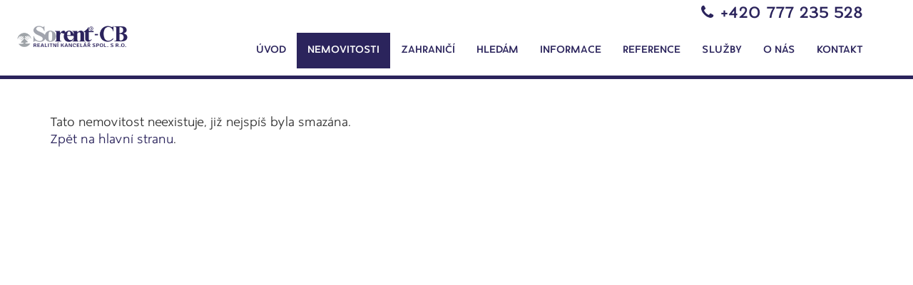

--- FILE ---
content_type: text/html; charset=utf-8
request_url: https://sorent.cz/nemovitosti/pronajem-druzstevniho-bytu-3-1-s-balkonem-a-komorou-u-igy-centra-puklicova-ulice-byt-170192/
body_size: 4648
content:
<!DOCTYPE html>
<html prefix="og: http://ogp.me/ns#" lang="cs">
	<head>
<meta name='viewport' content='initial-scale=1, maximum-scale=1'>
<link rel="stylesheet" type="text/css" media="screen" href="/asset/bootstrap/v3.2.0/css/bootstrap.min.css" />
<link rel="stylesheet" type="text/css" media="screen" href="/asset/bootstrap/v3.2.0/css/bootstrap-theme.min.css" />
<link rel="stylesheet" type="text/css" media="screen" href="/asset/bootstrap/v3.2.0/css/bootstrap-theme.min.css" />
<link rel="stylesheet" type="text/css" media="screen" href="/asset/bootstrap/v3.2.0/css/bootstrap-select.min.css" />
<link rel="stylesheet" type="text/css" media="screen" href="/asset/css/fotorama.css" />
<link rel="stylesheet" type="text/css" media="screen" href="/asset/css/font-awesome.min.css" />
<link rel="stylesheet" type="text/css" media="screen" href="/asset/fancybox/v3.2.5/css/jquery.fancybox.css" />
<link rel="stylesheet" type="text/css" media="screen" href="/asset/twentytwenty/css/twentytwenty.css" />
<link rel="stylesheet" type="text/css" media="screen" href="/asset/stacktable/stacktable.css" />
<link rel="stylesheet" type="text/css" media="screen" href="/assets/fonts/?family=agis:400,700" />
<link rel="stylesheet" type="text/css" media="screen" href="/assets/fonts/?family=ubuntu:400,700" />
<link rel="stylesheet" type="text/css" media="screen" href="/asset/slick/v2.0/slick.css" />
<link rel='stylesheet' href='/asset/fontawesome/v5.9.0/css/fontawesome.min.css' />
<link rel='stylesheet' href='/asset/animate-it/css/animations.css' />
<link rel='stylesheet' href='/less/emblems.css' />
<link rel='stylesheet' href='/asset/slick/1_6_0/slick-theme-fa.css' />
<meta http-equiv="Content-Type" content="text/html; charset=utf-8" />
<meta http-equiv="cache-control" content="no-cache" />
<meta http-equiv="X-UA-Compatible" content="IE=edge" />
<meta name="author" content="PolyWeb.cz" />
<meta name="keywords" content="Nemovitosti | realitní kancelář SORENT CB Č. Budějovice" />
<meta name="robots" content="all,follow" />
		<link rel="shortcut icon" href="/theme/sorentNew/favicon.ico" type="image/x-icon" />
		<title>Nemovitosti | realitní kancelář SORENT CB Č. Budějovice</title>
		<link rel="stylesheet" type="text/css" href="/theme/sorentNew/style.css?v=1.4.0" media="all" />
<link rel="canonical" href="https://sorent.cz/nemovitosti/pronajem-druzstevniho-bytu-3-1-s-balkonem-a-komorou-u-igy-centra-puklicova-ulice-byt-170192/">		<script type="text/javascript">function r(f) { /in/.test(document.readyState) ? setTimeout('r(' + f + ')', 9) : f() }</script>	</head>
	<body  id="web_id_9287" 
            class=" session_id_9290 theme_sorentNew_sorentNew realty_detail"
            data-categoryId="9290"
            data-categoryClass=""
            data-webid="9287"
            data-theme="theme_sorentNew_sorentNew realty_detail"
            data-isRealtyDetail="true"
            data-isRealtyList="false" data-isArticleDetail="false"
            data-metaContact="false"
        >
    <div class="header">
        <div class="container">
            <a href="/" title="Na úvod" class="site-logo">
                <img src="/img/9287/199703/k_log.png" class="img-fluid" alt="Logo Sorent s.r.o."></a>
            <div class="header-contact pull-right">
                 <p><a href="tel:+420777235528">+420 777 235 528</a></p>             </div>
        </div>
    </div>
    <div class="main-navbar">
        <nav class="navbar navbar-default" role="navigation">
            <div class="container">
                <div class="navbar-header">
                    <button type="button" class="navbar-toggle" data-toggle="collapse"
                            data-target="#navbar-collapse">
                        <span class="sr-only">Toggle navigation</span>
                        <span class="icon-bar"></span>
                        <span class="icon-bar"></span>
                        <span class="icon-bar"></span>
                    </button>
                </div>
                <div class="collapse navbar-collapse" id="navbar-collapse">
                    <ul class="nav navbar-nav navbar-center">
                        <ul><li class="li_id_9289 li_poradi_0 li_domain_match li_first li_aktiv_pred"><a class="level0 ext" href="//sorent.cz/"><span>Úvod</span></a></li><li class="li_id_9290 li_poradi_1 li_aktiv li_aktiv_id_9290 active"><a class="level0 active active_9290" href="//sorent.cz/nemovitosti/"><span>Nemovitosti</span></a></li><li class="li_id_11386 li_poradi_2 li_aktiv_po"><a class="level0" href="//sorent.cz/zahranici/"><span>Zahraničí</span></a></li><li class="li_id_9294 li_poradi_3"><a class="level0" href="//sorent.cz/hledam/"><span>Hledám</span></a></li><li class="li_id_9295 li_poradi_4"><a class="level0" href="//sorent.cz/informace/"><span>Informace</span></a></li><li class="li_id_9909 li_poradi_5"><a class="level0" href="//sorent.cz/reference/"><span>Reference</span></a></li><li class="li_id_9296 li_poradi_6 li_podmenu dropdown"><a class="level0 dropdown-toggle" data-toggle="dropdown"  href="//sorent.cz/sluzby/"><span>Služby</span></a><ul class="dropdown-menu"><li class="li_id_9705 li_poradi_0 li_first"><a class="level1" href="//sorent.cz/sluzby/home-staging/"><span>Home staging</span></a></li><li class="li_id_9702 li_poradi_1"><a class="level1" href="//sorent.cz/sluzby/hypoteka/"><span>Hypotéka</span></a></li><li class="li_id_9704 li_poradi_2"><a class="level1" href="//sorent.cz/sluzby/stehovani/"><span>Stěhování</span></a></li><li class="li_id_9703 li_poradi_3 li_last"><a class="level1" href="//sorent.cz/sluzby/vykup/"><span>Výkup</span></a></li></ul></li><li class="li_id_9291 li_poradi_7 li_domain_match li_podmenu dropdown"><a class="level0 ext dropdown-toggle" data-toggle="dropdown"  href="//sorent.cz/o-nas/o-realitni-kancelari/"><span>O nás</span></a><ul class="dropdown-menu"><li class="li_id_9769 li_poradi_0 li_first"><a class="level1" href="//sorent.cz/o-nas/o-realitni-kancelari/"><span>O realitní kanceláři</span></a></li><li class="li_id_13525 li_poradi_1"><a class="level1" href="//sorent.cz/o-nas/aml/"><span>AML - VOS</span></a></li><li class="li_id_9770 li_poradi_2 li_last"><a class="level1" href="//sorent.cz/o-nas/ze-zakulisi-tymu/"><span>Ze zákulisí týmu</span></a></li></ul></li><li class="li_id_9288 li_poradi_8 li_last"><a class="level0" href="//sorent.cz/kontakt/"><span>Kontakt</span></a></li></ul>                    </ul>
                </div>
            </div>
        </nav>
    </div>

    <div id="detail">


 <div class="container bg-white detail"><div class="blok_o rozbaleno blok_o_199711 blok_celkem_2"><div class="blok_i blok_i_199711"><div class="jeden_o jeden_o_poradi_0 jeden_rozbaleny"><div class="jeden_i"><div class="blok_o blok_o_ blok_celkem_1"><div class="blok_i blok_i_"><div class="clear"></div><div class="nemovitost_neexistuje">Tato nemovitost neexistuje, již nejspíš byla smazána.<br /><a href="/">Zpět na hlavní stranu</a>.</div><div class="clear"></div><div class="clear"></div></div></div><div class="clear"></div></div></div><div class="clear"></div></div></div></div> </div><div class="container nemoDetailBanner"><div class="box_anchor_o"><div class="box_anchor_i"><div class="blok_o blok_o_199695 blok_celkem_0"><div class="blok_i blok_i_199695"><div class="clear"></div></div></div><div class="clear"></div></div></div></div><div id="calc-move" class="calc"> <p>Zajistíme vám nejvýhodnější financování. Volejte 775 241 735 –
p. Miroslav Zedník a&nbsp;601 142 787 – p. Andrea Pišňová.</p> </div>    <footer class="path">

        <div class="main-navbar">
            <nav class="navbar navbar-default" role="navigation">
                <div class="container">
                    <div class="navbar-header">
                        <button type="button" class="navbar-toggle" data-toggle="collapse"
                                data-target="#navbar-collapse">
                            <span class="sr-only">Toggle navigation</span>
                            <span class="icon-bar"></span>
                            <span class="icon-bar"></span>
                            <span class="icon-bar"></span>
                        </button>
                    </div>
                    <div class="collapse navbar-collapse" id="navbar-collapse">
                        <ul class="nav navbar-nav">
                            <ul><li class="li_id_9289 li_poradi_0 li_domain_match li_first li_aktiv_pred"><a class="level0 ext" href="//sorent.cz/"><span>Úvod</span></a></li><li class="li_id_9290 li_poradi_1 li_aktiv li_aktiv_id_9290 active"><a class="level0 active active_9290" href="//sorent.cz/nemovitosti/"><span>Nemovitosti</span></a></li><li class="li_id_11386 li_poradi_2 li_aktiv_po"><a class="level0" href="//sorent.cz/zahranici/"><span>Zahraničí</span></a></li><li class="li_id_9294 li_poradi_3"><a class="level0" href="//sorent.cz/hledam/"><span>Hledám</span></a></li><li class="li_id_9295 li_poradi_4"><a class="level0" href="//sorent.cz/informace/"><span>Informace</span></a></li><li class="li_id_9909 li_poradi_5"><a class="level0" href="//sorent.cz/reference/"><span>Reference</span></a></li><li class="li_id_9296 li_poradi_6 li_podmenu dropdown"><a class="level0 dropdown-toggle" data-toggle="dropdown"  href="//sorent.cz/sluzby/"><span>Služby</span></a><ul class="dropdown-menu"><li class="li_id_9705 li_poradi_0 li_first"><a class="level1" href="//sorent.cz/sluzby/home-staging/"><span>Home staging</span></a></li><li class="li_id_9702 li_poradi_1"><a class="level1" href="//sorent.cz/sluzby/hypoteka/"><span>Hypotéka</span></a></li><li class="li_id_9704 li_poradi_2"><a class="level1" href="//sorent.cz/sluzby/stehovani/"><span>Stěhování</span></a></li><li class="li_id_9703 li_poradi_3 li_last"><a class="level1" href="//sorent.cz/sluzby/vykup/"><span>Výkup</span></a></li></ul></li><li class="li_id_9291 li_poradi_7 li_domain_match li_podmenu dropdown"><a class="level0 ext dropdown-toggle" data-toggle="dropdown"  href="//sorent.cz/o-nas/o-realitni-kancelari/"><span>O nás</span></a><ul class="dropdown-menu"><li class="li_id_9769 li_poradi_0 li_first"><a class="level1" href="//sorent.cz/o-nas/o-realitni-kancelari/"><span>O realitní kanceláři</span></a></li><li class="li_id_13525 li_poradi_1"><a class="level1" href="//sorent.cz/o-nas/aml/"><span>AML - VOS</span></a></li><li class="li_id_9770 li_poradi_2 li_last"><a class="level1" href="//sorent.cz/o-nas/ze-zakulisi-tymu/"><span>Ze zákulisí týmu</span></a></li></ul></li><li class="li_id_9288 li_poradi_8 li_last"><a class="level0" href="//sorent.cz/kontakt/"><span>Kontakt</span></a></li></ul>                        </ul>
                    </div>
                </div>
            </nav>
        </div>

        <div class="container">
            <div class="row">
                <div class="col-md-3 col-sm-12 foot1">
                    <div class="logo">
                        <a href="/" title="Na úvod" class="site-logo">
                            <img src="/img/9287/199702/k_log.png" class="img-fluid" alt="Sorent logo"></a>
                    </div>
                </div>
                <div class="col-md-3 col-sm-12 foot2">
                    <div class="">
                        <div class="box_anchor_o"><div class="box_anchor_i"><div class="blok_o blok_o_199700 blok_celkem_1"><div class="blok_i blok_i_199700">
    <div class="clear"></div>
<a id="od_22011"></a>
<div class="odstavec odstavec_22011">
                <h2> Adresa kanceláře </h2>
             <p>SORENT – CB s. r. o.<br />
Lannova tř. 14/9, II. patro (výtah)<br />
České Budějovice<br />
370 01</p> 
</div><div class="clear"></div></div></div><div class="clear"></div></div></div>                    </div>
                </div>
                <div class="col-md-3 col-sm-12 foot3">
                    <div class="">
                        <div class="box_anchor_o"><div class="box_anchor_i"><div class="blok_o blok_o_199699 blok_celkem_2"><div class="blok_i blok_i_199699">
    <div class="clear"></div>
<a id="od_22009"></a>
<div class="odstavec odstavec_22009">
                <h2> Rychlý kontakt: </h2>
             <p><a
href="mailto:romana.kolarova&#64;sorent.cz">romana.kolarova&#64;<!-- -->sorent.cz</a><br
/>
<a
href="mailto:eva.kubatova&#64;sorent.cz">eva.kubatova&#64;<!-- -->sorent.cz</a><br
/>
<a
href="mailto:dana.kolarova.sorent&#64;seznam.cz">dana.kolarova.sorent&#64;<!-- -->seznam.cz</a></p> 
</div>
    <div class="clear"></div>
<a id="od_22010"></a>
<div class="odstavec odstavec_22010">
             <p><a href="tel: +420 777235528">+420 777 235 528</a><br />
<a href="tel: +420 725967067">+420 725 967 067</a><br />
<a href="tel: +420 725815831">+420 725 815 831</a></p> 
</div><div class="clear"></div></div></div><div class="clear"></div></div></div>                    </div>
                </div>
                <div class="col-md-3 col-sm-12 foot4">
                    <div class="">
                        <div class="box_anchor_o"><div class="box_anchor_i"><div class="blok_o blok_o_199698 blok_celkem_1"><div class="blok_i blok_i_199698">
<div class="emblems emblems_34">
    <div class="row">

                <div class="col-md-6">
                    <a class="emblem ext"
                             href="https://www.facebook.com/www.sorent.cz/" >
                        <div class="emblem-icon">
                            <i class="fa fa-facebook"></i>
                        </div>
                        <h3></h3>
                        <p></p>
                    </a>
                </div>
                <div class="col-md-6">
                    <a class="emblem ext"
                             href="https://www.instagram.com/explore/locations/348775501871779/realitni-kancelar-sorent/?hl=cs" >
                        <div class="emblem-icon">
                            <i class="fa fa-instagram"></i>
                        </div>
                        <h3></h3>
                        <p></p>
                    </a>
                </div>
    </div>
</div><div class="clear"></div></div></div><div class="clear"></div></div></div>                    </div>
                </div>
            </div>
        </div>
    </footer>

        <div class="poly-copyright">
            <div class="container">
                <div class="row">
                    <div class="col-md-12">
                        <div class="box_anchor_o"><div class="box_anchor_i"><div class="blok_o blok_o_199697 blok_celkem_1"><div class="blok_i blok_i_199697">
    <div class="clear"></div>
<a id="od_22008"></a>
<div class="odstavec odstavec_22008">
             <p>Tento web vytvořil <a href="https://polyweb.cz">PolyWeb s.r.o.</a> | Běží
na <a href="https://realitni-spravce.cz/">realitním systému
Realitní-Správce.cz</a></p> 
</div><div class="clear clear-galerie"></div><div class="galerie_obal galerie_obal_3964 galerie_zalom_4"><a name="ga_id3964"></a><div class="gallery_cont gallery_no_fancybox"><span class="gallery_pict_11"><a href="https://polyweb.cz/"><img loading="lazy" alt="" src="/img/9287/199697//g_3964_30503.png" /></a></span><span class="gallery_pict_11"><a href="https://realitni-spravce.cz/"><img loading="lazy" alt="" src="/img/9287/199697//g_3964_32196.png" /></a></span><div class="clear"></div></div></div><div class="clear"></div></div></div><div class="clear"></div></div></div>
                    </div>
                </div>
            </div>
        </div><script type="text/javascript" src="/asset/jquery/v3.5.1/jquery.min.js"></script>
<script type="text/javascript" src="/asset/bootstrap/v3.2.0/js/bootstrap.min.js"></script>
<script type="text/javascript" src="/asset/bootstrap/v3.2.0/js/bootstrap-select.min.js"></script>
<script type="text/javascript" src="/asset/fancybox/v3.2.5/js/jquery.fancybox.js"></script>
<script type="text/javascript" src="/asset/twentytwenty/js/jquery.event.move.js"></script>
<script type="text/javascript" src="/asset/twentytwenty/js/jquery.twentytwenty.js"></script>
<script type="text/javascript" src="/asset/js/hypoCalc.js"></script>
<script type="text/javascript" src="/asset/stacktable/stacktable.js"></script>
<script type="text/javascript" src="/asset/slick/v2.0/slick.min.js"></script>
<script type='text/javascript' src='/asset/animate-it/js/css3-animate-it.js'></script>
<script type='text/javascript' src='/asset/js/required.js?1.4.0'></script>
<script type='text/javascript' src='/theme/sorentNew/js/main.js?1.4.0'></script>
<script type="text/javascript">function triggerOptedInScriptsFunctionality() {
 };

function triggerOptedInScriptsAnalytical() {
      var scriptAnalytical1 = document.createElement("script");
      scriptAnalytical1.type = 'text/javascript';
      scriptAnalytical1.setAttribute('src', '//widget.manychat.com/2101590223448532.js');
      document.body.appendChild(scriptAnalytical1);

      var scriptAnalytical2 = document.createElement("span");
      scriptAnalytical2.innerHTML = "<div class=\"toplist\"><img src=\"https:\/\/toplist.cz\/dot.asp?id=607009\" alt=\"TOPlist\" \/><\/div>";
      document.body.appendChild(scriptAnalytical2);

      var scriptAnalytical3 = document.createElement("script");
      scriptAnalytical3.type = 'text/javascript';
      scriptAnalytical3.setAttribute('src', 'https://www.googletagmanager.com/gtag/js?id=UA-6272857-15');
      document.body.appendChild(scriptAnalytical3);

      var scriptAnalytical4 = document.createElement("script");
      scriptAnalytical4.type = 'text/javascript';
      scriptAnalytical4.innerHTML = "window.dataLayer = window.dataLayer || [];\nfunction gtag(){dataLayer.push(arguments); }\ngtag('js', new Date());\ngtag('config', 'UA-6272857-15');";
      document.body.appendChild(scriptAnalytical4);

 };

function triggerOptedInScriptsAds() {
 };


                function getCookie(name) {
                    var match = document.cookie.match(RegExp('(?:^|;\\s*)' + name + '=([^;]*)'));
                    return match ? match[1] : null;
                }
                
                if (getCookie('optinAcceptFunctionality') === '1') {
                    triggerOptedInScriptsFunctionality();
                };
                
                if (getCookie('optinAcceptAnalytical') === '1') {
                    triggerOptedInScriptsAnalytical();
                };
                
                if (getCookie('optinAcceptAds') === '1') {
                    triggerOptedInScriptsAds();
                };
                
                </script><span id="optinConfig" data-header="" data-file="/img/9287/cookies.pdf" data-reload="0" data-position="0" data-text="" data-ads="" data-analytical="manychat.com, tagmanager.google.com, toplist.cz" data-functionality="" data-more-header="" data-longtext=""></span><script src="/js/optin.js?6.209" async></script>	</body>
</html>

--- FILE ---
content_type: text/css;charset=UTF-8
request_url: https://sorent.cz/assets/fonts/?family=agis:400,700
body_size: 173
content:
@font-face {
   font-family: 'agis';
   font-style: normal;
   font-weight: 400;
   /* IE9 v kompatibilním rezimu: */
   src: url('https://cdn.polyweb.cz/asset/fonts/agis-400.eot');
   src:
   /* IE6-IE8: */
   url('https://cdn.polyweb.cz/asset/fonts/agis-400.eot?#iefix')
   format('embedded-opentype'),
   /* Vsechny moderní prohlízece: */
   url('https://cdn.polyweb.cz/asset/fonts/agis-400.woff')
   format('woff'),
   /* Starsí Safari, Android, iOS: */
   url('https://cdn.polyweb.cz/asset/fonts/agis-400.ttf')
   format('truetype'),
   /* iOS 4.3 a starsí */
   url('https://cdn.polyweb.cz/asset/fonts/agis-400.svg')
   format('svg');
}
@font-face {
   font-family: 'agis';
   font-style: normal;
   font-weight: 700;
   /* IE9 v kompatibilním rezimu: */
   src: url('https://cdn.polyweb.cz/asset/fonts/agis-700.eot');
   src:
   /* IE6-IE8: */
   url('https://cdn.polyweb.cz/asset/fonts/agis-700.eot?#iefix')
   format('embedded-opentype'),
   /* Vsechny moderní prohlízece: */
   url('https://cdn.polyweb.cz/asset/fonts/agis-700.woff')
   format('woff'),
   /* Starsí Safari, Android, iOS: */
   url('https://cdn.polyweb.cz/asset/fonts/agis-700.ttf')
   format('truetype'),
   /* iOS 4.3 a starsí */
   url('https://cdn.polyweb.cz/asset/fonts/agis-700.svg')
   format('svg');
}

--- FILE ---
content_type: text/css;charset=UTF-8
request_url: https://sorent.cz/assets/fonts/?family=ubuntu:400,700
body_size: 148
content:
@font-face {
   font-family: 'ubuntu';
   font-style: normal;
   font-weight: 400;
   /* IE9 v kompatibilním rezimu: */
   src: url('https://cdn.polyweb.cz/asset/fonts/ubuntu-400.eot');
   src:
   /* IE6-IE8: */
   url('https://cdn.polyweb.cz/asset/fonts/ubuntu-400.eot?#iefix')
   format('embedded-opentype'),
   /* Vsechny moderní prohlízece: */
   url('https://cdn.polyweb.cz/asset/fonts/ubuntu-400.woff')
   format('woff'),
   /* Starsí Safari, Android, iOS: */
   url('https://cdn.polyweb.cz/asset/fonts/ubuntu-400.ttf')
   format('truetype'),
   /* iOS 4.3 a starsí */
   url('https://cdn.polyweb.cz/asset/fonts/ubuntu-400.svg')
   format('svg');
}
@font-face {
   font-family: 'ubuntu';
   font-style: normal;
   font-weight: 700;
   /* IE9 v kompatibilním rezimu: */
   src: url('https://cdn.polyweb.cz/asset/fonts/ubuntu-700.eot');
   src:
   /* IE6-IE8: */
   url('https://cdn.polyweb.cz/asset/fonts/ubuntu-700.eot?#iefix')
   format('embedded-opentype'),
   /* Vsechny moderní prohlízece: */
   url('https://cdn.polyweb.cz/asset/fonts/ubuntu-700.woff')
   format('woff'),
   /* Starsí Safari, Android, iOS: */
   url('https://cdn.polyweb.cz/asset/fonts/ubuntu-700.ttf')
   format('truetype'),
   /* iOS 4.3 a starsí */
   url('https://cdn.polyweb.cz/asset/fonts/ubuntu-700.svg')
   format('svg');
}

--- FILE ---
content_type: text/css
request_url: https://sorent.cz/less/emblems.css
body_size: 68
content:
.emblems {
  margin-top: 5rem;
  margin-bottom: 2rem;
}
.emblems .emblem {
  display: block;
  width: 100%;
  height: 100%;
}
.emblems .emblem .emblem-icon {
  text-align: center;
}
.emblems .emblem .emblem-icon i {
  background-color: #66acd2;
  padding: 3rem;
  font-size: 200%;
  color: white;
}
.emblems .emblem h3 {
  text-align: center;
}
.emblems .emblem p {
  text-align: center;
}
.emblems .emblem:hover {
  text-decoration: none;
}
.emblems .emblem:hover .emblem-icon i {
  background-color: #426283;
}
.emblems .emblem:hover h3,
.emblems .emblem:hover p {
  text-decoration: none;
  color: #426283;
}
/*# sourceMappingURL=emblems.css.map */

--- FILE ---
content_type: text/css
request_url: https://sorent.cz/theme/sorentNew/style.css?v=1.4.0
body_size: 13413
content:
.bg-gray {
  background: #eeeeee;
}
.mapa_visual_obal img {
  max-width: none;
}
.real_prodejce_foto img,
.vi_foto img {
  max-width: 100%;
}
.path h2 {
  text-align: left;
}
.path .formular {
  background: transparent;
}
.path .formular tr td:nth-child(1) {
  width: 30%;
}
.path .formular tr td:nth-child(2) {
  width: 70%;
}
.path .formular tr td:nth-child(2) input,
.path .formular tr td:nth-child(2) textarea {
  margin-top: 0.3rem;
  width: 100%;
}
.path .formular input[type=submit] {
  background: black;
  border: 1px solid black;
  opacity: 1;
}
.path .formular input[type=submit]:hover {
  color: black;
  background: white;
  border-color: white;
}
.session_id_4575 h1 {
  text-align: center !important;
}
.session_id_4575 .formular {
  margin: 9px;
  margin-left: -5px;
}
.session_id_4575 a[href^='tel'] {
  color: black;
}
.session_id_4575 a[href^='tel']::before {
  content: '\f095';
  font-family: FontAwesome;
  font-size: 20px;
  padding-right: 10px;
}
.session_id_4575 a[href^='tel']:hover {
  text-decoration: none;
  color: #2b245c;
}
.session_id_4575 a[href^='mailto'] {
  color: black;
}
.session_id_4575 a[href^='mailto']::before {
  content: '\f0e0';
  font-family: FontAwesome;
  font-size: 20px;
  padding-right: 10px;
}
.session_id_4575 a[href^='mailto']:hover {
  text-decoration: none;
  color: #2b245c;
}
.session_id_4575 .mapa_visual_obal {
  margin-top: 20px;
  margin-bottom: 30px;
}
body {
  font-family: "agis", Ubuntu, sans-serif;
  font-size: 1.7em;
  overflow-x: hidden;
}
h1,
h2,
h3 {
  color: #2b235c;
  text-align: center;
}
h1 {
  font-size: 38px;
  font-weight: bold;
  margin-bottom: 10px;
  margin-top: 40px;
}
.emblems .emblem .emblem-icon i {
  background-color: #2b245c;
}
.emblems .emblem h3 {
  color: #2b245c !important;
}
.emblems .emblem:hover {
  color: #2b245c !important;
}
.emblems .emblem:hover i {
  background: #f0558d !important;
}
.smap {
  margin-top: 10px;
  margin-bottom: 10px;
  min-height: 300px;
  box-shadow: 0 0 10px 3px rgba(0, 0, 0, 0.2);
}
.mapa_visual_obal {
  margin: 0 10px 25px -5px;
}
@media screen and (max-width: 991px) {
  .mapa_visual_obal {
    margin: auto;
    padding-bottom: 10px;
  }
}
.btn {
  border-radius: 0;
}
a {
  color: #2b245c;
}
.btn-primary {
  background: #a1a4ad;
  border-color: #a1a4ad;
  font-weight: bold;
  font-size: 1.1em;
}
.btn-primary:hover {
  transition: 0.3s;
  background: #2b245c;
  border-color: #2b245c;
}
@media (max-width: 768px) {
  ul.timeline::before {
    content: none;
  }
}
@media (max-width: 768px) {
  ul.timeline > li > .timeline-badge {
    position: relative;
    top: unset;
    left: unset;
    text-align: center;
    margin: 0 auto;
    margin-bottom: 20px;
  }
}
@media (max-width: 768px) {
  ul.timeline > li > .timeline-panel {
    width: 100%;
  }
  ul.timeline > li > .timeline-panel::before {
    content: none;
    display: none;
    border: none;
  }
  ul.timeline > li > .timeline-panel::after {
    content: none;
    display: none;
    border: none;
  }
  ul.timeline > li > .timeline-panel > .timeline-heading > h2 {
    font-size: 22px;
  }
}
.iodst {
  position: relative;
}
.iodst img {
  max-width: 100%;
}
.iodst .sourDesc {
  display: block;
  text-align: center;
  font-style: italic;
  font-size: 90%;
}
.iodst.iright {
  float: right;
  padding: 0 0 10px 10px;
}
.iodst.iright .sourDesc {
  text-align: right;
}
.iodst.ileft {
  float: left;
  padding: 10px 10px 0 0;
}
.iodst.ileft .sourDesc {
  text-align: left;
}
.clear {
  clear: both;
  height: 0;
  font-size: 0;
  line-height: 0;
  padding: 0;
  margin: 0;
}
.button_facebook {
  float: left;
  border: 0 none;
  overflow: hidden;
  width: 130px;
  height: 21px;
  margin: 0 0 0 3px;
}
.spust_tisk {
  width: 20px;
  height: 20px;
  background: url('/asset/image/printer-Icon.png');
  background-size: contain;
  display: inline-block;
  font-size: 0;
  line-height: 33px;
  margin-left: 10px;
}
.shadow {
  position: relative;
  width: 102%;
  height: 33px;
  background: url("/asset/image/shadow.png") no-repeat center;
  background-size: 100%;
  z-index: 0;
  margin-left: -1%;
  margin-top: -14px;
}
.shadow-small {
  position: relative;
  margin-left: -1%;
  width: 102%;
  height: 33px;
  background: url("/asset/image/shadow-small.png") no-repeat center -10px;
  background-size: 100%;
  z-index: 0;
  margin-bottom: 10px;
}
.header {
  background: white;
  padding: 0 1rem;
}
.header .site-logo {
  position: absolute;
  left: 20px;
  overflow: visible;
  z-index: 1;
  top: 25px;
  max-width: 13%;
}
.header .site-logo img {
  height: auto;
  width: 100%;
}
.header .header-contact {
  color: #2b245c;
  margin-top: 5px;
  text-align: right;
  font-weight: bold;
  font-size: 22px;
}
.header .header-contact a:before {
  content: '\f095';
  display: inline-block;
  font: normal normal normal 14px/1 FontAwesome;
  font-size: inherit;
  text-rendering: auto;
  -webkit-font-smoothing: antialiased;
  padding-right: 10px;
}
.header .header-contact a {
  color: #2b245c;
}
.main-navbar {
  border-bottom: 5px solid #2b245c;
}
@media (max-width: 1450px) and (min-width: 1200px) {
  .main-navbar .collapse {
    padding-right: 0;
  }
}
.main-navbar .navbar-default {
  border-radius: 0;
  box-shadow: none;
  border: none;
  background: white;
  margin-bottom: 10px;
}
@media (max-width: 1450px) and (min-width: 1200px) {
  .main-navbar .navbar-default > .container {
    padding-right: 0;
  }
}
.main-navbar .navbar-default .nav {
  width: 100%;
  text-align: center;
}
@media (max-width: 1450px) and (min-width: 1200px) {
  .main-navbar .navbar-default .nav {
    float: none;
    display: flex;
    justify-content: flex-end;
  }
}
.main-navbar .navbar-default .nav > ul > li {
  display: inline-block;
  font-size: 15px;
}
@media (max-width: 1450px) and (min-width: 1200px) {
  .main-navbar .navbar-default .nav > ul > li {
    font-size: 14px;
  }
}
.main-navbar .navbar-default .nav > ul > li > a {
  text-transform: uppercase;
  font-weight: bold;
  color: #2b245c;
  padding: 15px;
  display: block;
}
.main-navbar .navbar-default .nav > ul > li > a:hover {
  text-decoration: none;
}
.main-navbar .navbar-default .nav > ul > li > a:focus {
  background: #2b245c;
  color: white;
}
.main-navbar .navbar-default .nav > ul > li.active {
  background: #2b245c;
  color: white;
}
.main-navbar .navbar-default .nav > ul > li.active a {
  color: white;
}
.main-navbar ul.dropdown-menu {
  border-radius: 0;
  border: none;
  background: #2b245c;
  font-size: 110%;
}
.main-navbar ul.dropdown-menu li.li_aktiv a.active {
  background-color: white !important;
  color: #2b245c !important;
  border-left: 3px solid #2b245c;
  border-right: 3px solid #2b245c;
  box-shadow: inset 0 0 9px 1px #0000006b;
  background: white;
}
.main-navbar ul.dropdown-menu a {
  color: white;
}
.main-navbar ul.dropdown-menu a:hover {
  background: white !important;
  color: #2b245c !important;
}
.hp-slider {
  height: auto;
  min-height: 420px;
  width: 100%;
  padding: 0;
  margin: 0;
}
.hp-slider .row {
  width: 100%;
  padding: 0;
  margin: 0;
  display: flex;
  flex-flow: column;
  position: relative;
  align-items: center;
}
.hp-slider .row .clearfix {
  display: none;
}
.hp-slider .row .col-md-12 {
  margin: 0;
  padding: 0;
  width: 100%;
  position: relative;
  height: auto;
  overflow: hidden;
  order: 1;
}
.hp-slider .row .col-md-12 .carousel-inner {
  height: auto;
}
.hp-slider .row .col-md-12 .carousel-item a {
  display: flex;
  max-height: 77.8vh;
}
.hp-slider .row .col-md-12 .carousel-item a img {
  width: 100%;
  display: flex;
  max-height: fit-content;
  place-self: start;
}
.hp-slider .slide-filter {
  background: rgba(240, 85, 141, 0.9);
  color: white;
  position: relative;
  width: 100%;
  display: flex;
  left: 0;
  bottom: 0;
  justify-content: center;
  order: 3;
}
.hp-slider .slide-filter form {
  display: flex;
  flex-direction: row;
  padding: 1em;
}
.hp-slider .slide-slogan {
  background: rgba(0, 0, 0, 0.4);
  padding: 20px;
  position: absolute;
  height: auto;
  color: white;
  font-size: 2em;
  bottom: 5em;
  width: 65%;
  order: 2;
}
@media (min-width: 992px) and (max-width: 1920px) and (max-height: 850px) {
  .hp-slider .slide-slogan {
    bottom: 3.95em !important;
    width: 100%;
  }
}
@media (max-width: 992px) and (min-height: 850px) {
  .hp-slider .slide-slogan {
    bottom: 10.43em !important;
    width: 100%;
  }
}
@media (max-width: 992px) {
  .hp-slider .slide-slogan {
    width: 100%;
    position: absolute;
    bottom: 13.85em;
    background: rgba(0, 0, 0, 0.6);
  }
}
@media (max-width: 768px) {
  .hp-slider .slide-slogan {
    width: 100%;
    position: relative;
    bottom: 0;
    top: 0;
  }
}
.hp-slider .slide-slogan h2 {
  color: #f0558d;
  margin-top: 0;
  margin-bottom: 10px;
}
.hp-slider .slide-slogan p {
  line-height: 1;
  font-size: 75%;
  margin-top: 1.5rem;
  text-align: center;
}
.carousel-indicators {
  bottom: 0.5vh;
}
@media (max-width: 992px) {
  .carousel-indicators {
    display: none;
  }
}
.carousel-indicators li {
  width: 13px;
  height: 13px;
  background: white;
  border: 0;
  margin: 0 10px;
  border: 1px solid #2b245c;
}
.carousel-indicators li.active {
  width: 13px;
  height: 13px;
  background: #2b245c;
  border: 0;
  margin: 0 10px;
}
.carousel-control {
  padding-top: 0 !important;
  font-size: 7em;
  display: flex;
  align-items: center;
  justify-content: center;
}
@media (max-width: 768px) {
  .carousel-control {
    display: none;
  }
}
.hp3boxy.box-shadow-main .odstavec {
  box-shadow: 0 0 10px 3px rgba(0, 0, 0, 0.2);
}
.hp3boxy.box-shadow-main .odstavec:hover {
  box-shadow: 0 0 10px 3px rgba(0, 0, 0, 0.3);
}
.hp3boxy .odstavec {
  width: 31.33%;
  float: left;
  text-align: center;
  padding: 20px;
  margin: 1%;
}
.hp3boxy .odstavec img:hover {
  transition: 0.5s;
  transform: rotate3d(45, 45, 0, 35deg);
}
.hp3boxy h1 {
  font-size: 20px;
  font-weight: bold;
}
.special-list {
  position: relative;
}
.special-list .oval {
  z-index: 0;
  position: absolute;
  width: 60%;
  left: 20%;
  right: 20%;
  height: 60%;
  background: url('/asset/image/oval.jpg');
  background-size: cover;
  border-radius: 49%;
  top: 20%;
  bottom: 20%;
  opacity: 0.4;
  box-shadow: 0 0 20px 20px #f8fbff;
}
.special-list li {
  position: relative;
  line-height: 2.1em;
  list-style-type: none;
  display: block !important;
}
.special-list li:before {
  content: '';
  position: absolute;
  left: -45px;
  display: block;
  width: 25px;
  height: 25px;
  border-radius: 50%;
  color: #2b245c;
  padding-left: 8px;
  padding-top: 2px;
  line-height: 1em;
  font-size: 2em;
}
.special-list li:nth-child(1):before {
  content: '-';
}
.special-list li:nth-child(2):before {
  content: '-';
}
.special-list li:nth-child(3):before {
  content: '-';
}
.special-list li:nth-child(4):before {
  content: '-';
}
.special-list li:nth-child(5):before {
  content: '-';
}
.special-list li:nth-child(6):before {
  content: '-';
}
.special-list li:nth-child(7):before {
  content: '-';
}
.special-list li:nth-child(8):before {
  content: '-';
}
.special-list li:nth-child(9):before {
  content: '-';
}
.special-list li:nth-child(10):before {
  content: '-';
}
.special-list img {
  position: relative;
  margin-bottom: 30px;
  z-index: 2;
  max-width: 100%;
}
.reality_box.reality_box1 .dva_big_cena,
.reality_box.reality_box1 .bigtext_nadpis {
  display: none !important;
}
@media (max-width: 1000px) {
  .reality_box.reality_box1 .dva_big_cena,
  .reality_box.reality_box1 .bigtext_nadpis {
    display: block !important;
    text-align: center;
  }
}
.reality_box.reality_box2 {
  /*  @media (max-width: 1000px) {
    .dva_big_cena, .bigtext_nadpis {
      display: none !important;
    }
  }*/
}
.reality_box.reality_box2 .dva_big_cena,
.reality_box.reality_box2 .bigtext_nadpis {
  display: block;
}
.obsah .zpet_na {
  margin: 15px 0;
  transform: rotate(180deg);
  text-align: right;
  margin-left: 25px;
}
.obsah .zpet_na span {
  display: block;
  transform: rotate(180deg);
  text-align: left;
}
.obsah .zpet_na span a {
  color: #2b245c;
}
.obsah .zpet_na::before {
  content: '➱';
  font-size: 200%;
  line-height: 40px;
  position: absolute;
  top: -5px;
  color: #2b245c;
}
.bottom_sort_o {
  text-align: center;
  margin-bottom: 15px;
}
.bottom_sort_o .bottom_sort_page {
  display: none;
}
.bottom_sort_o strong {
  display: inline-block;
  width: 30px;
  height: 30px;
  background: #a1a4ad;
  border: 1px solid #a1a4ad;
  color: white;
  padding: 5px;
}
.bottom_sort_o a {
  display: inline-block;
  width: 30px;
  height: 30px;
  background: #2b245c;
  border: 1px solid #2b245c;
  color: white;
  padding: 5px;
}
.bottom_sort_o a.bottom_sort_txt {
  width: auto;
}
.bottom_sort_o a:hover {
  transition: 0.3s all;
  text-decoration: none;
  background: white;
  color: #2b245c;
}
.big-buttons {
  text-align: center;
  margin-bottom: 40px;
  margin-top: 40px;
}
.big-buttons .btn-primary {
  width: 300px;
  height: 70px;
  padding: 25px 30px;
  font-size: 1.2em;
  line-height: 27px;
}
.pagination > li > a {
  position: relative;
  float: left;
  padding: 6px 12px;
  line-height: 1.42857143;
  text-decoration: none;
  background-color: #eeeeee;
  border: 1px solid #cdcdcd;
  border-radius: 4px;
  margin: 0 3px;
  color: white;
}
.pagination > li > a:hover {
  color: white;
}
.pagination > li > a:focus {
  position: relative;
  float: left;
  padding: 6px 12px;
  line-height: 1.42857143;
  text-decoration: none;
  background-color: #eeeeee;
  border: 1px solid #cdcdcd;
  border-radius: 4px;
  margin: 0 3px;
  color: white;
}
.pagination > li > span {
  position: relative;
  float: left;
  padding: 6px 12px;
  line-height: 1.42857143;
  text-decoration: none;
  background-color: white;
  border: 1px solid #cdcdcd;
  border-radius: 4px;
  margin: 0 3px;
  color: #a1a4ad;
}
.pagination > li > span:hover {
  color: white;
}
.pagination > .active > a {
  background: #2b245c;
  border-color: #2b245c;
}
.pagination > .active > a:focus {
  background: #2b245c;
  border-color: #2b245c;
}
.pagination > .active > a:hover {
  background: #2b245c;
  border-color: #2b245c;
}
.pagination > .active > span {
  background: #2b245c;
  border-color: #2b245c;
}
.pagination > .active > span:focus {
  background: #2b245c;
  border-color: #2b245c;
}
.pagination > .active > span:hover {
  background: #2b245c;
  border-color: #2b245c;
}
footer.path {
  background: white;
  color: black;
  padding-bottom: 2rem;
}
footer.path .main-navbar {
  border: none;
  background: #a1a4ad;
  color: white;
  padding-top: 7px;
}
footer.path .main-navbar .navbar-default {
  background: #a1a4ad !important;
}
footer.path .main-navbar .navbar-default ul li.dropdown ul li a:hover {
  color: #2b245c !important;
}
footer.path .main-navbar .navbar-default ul li a {
  color: white;
}
footer.path .main-navbar .navbar-default ul li a:hover {
  background: #3c3281;
  color: white !important;
}
footer.path .main-navbar .navbar-default ul li.active a {
  background: white;
  color: #a1a4ad !important;
}
footer.path .logo {
  margin-top: 1rem;
}
footer.path .logo img {
  max-width: 100%;
}
footer.path table {
  width: 80%;
}
footer.path a {
  color: black;
}
footer.path h2 {
  color: black;
}
footer.path .foot3 {
  font-size: 1.2em;
}
footer.path .foot3 .blok_i .odstavec:nth-child(2) p a:before {
  content: '\f0e0';
  display: inline-block;
  font: normal normal normal 14px/1 FontAwesome;
  font-size: inherit;
  text-rendering: auto;
  -webkit-font-smoothing: antialiased;
  padding-right: 10px;
}
footer.path .foot3 .blok_i .odstavec:nth-child(5) p a:before {
  content: '\f095';
  display: inline-block;
  font: normal normal normal 14px/1 FontAwesome;
  font-size: inherit;
  text-rendering: auto;
  -webkit-font-smoothing: antialiased;
  padding-right: 10px;
}
footer.path .emblems {
  margin: 0;
}
footer.path .emblems .emblem-icon > i {
  width: 80px;
  height: 80px;
  line-height: 80px;
  text-align: center;
}
.nemovitosti_filtr_dolni {
  clear: both;
}
.filter-box {
  margin-top: 50px;
  background: #2b245c;
  padding: 10px;
  color: white;
}
.filter-box h2 {
  color: white;
}
.filter-box label {
  text-shadow: 0 0 black;
}
.filter-box span {
  color: black !important;
}
.filter-box .btn-primary {
  margin-left: 50%;
  width: 120px;
  position: relative;
  left: -60px;
  background: #f0558d !important;
}
.obsah > .blok_o > .blok_i > .jeden_o {
  margin-bottom: 4rem;
}
.obsah > .blok_o > .blok_i > .jeden_o > .jeden_i > .kotva {
  background: #f7f7f7;
  padding: 5px 25px;
  clear: both;
  overflow: auto;
}
.obsah > .blok_o > .blok_i > .jeden_o > .jeden_i > .kotva:hover {
  box-shadow: 0 0 9px 8px #94949459;
}
.obsah > .blok_o > .blok_i > .jeden_o > .jeden_i > .kotva > h2 > a > img {
  max-width: 100%;
  float: left;
  margin-right: 15px;
  margin-bottom: 15px;
  margin-top: 5px;
}
.obsah > .blok_o > .blok_i > .jeden_o > .jeden_i > .kotva > .perex > p {
  display: block;
  min-height: 100px;
}
.obsah > .blok_o > .blok_i > .jeden_o > .jeden_i > .kotva > .perex > .protext {
  text-align: right;
  margin-bottom: 2rem;
}
.obsah > .blok_o > .blok_i > .jeden_o > .jeden_i > .kotva > .perex > .protext > a {
  padding: 7px 20px;
  background: white;
  color: #a1a4ad;
  border: 2px solid #a1a4ad;
}
.obsah > .blok_o > .blok_i > .jeden_o > .jeden_i > .kotva > .perex > .protext > a:hover {
  transition: 0.3s all;
  text-decoration: none;
  background: #a1a4ad;
  color: white;
}
.obsah > .blok_o > .blok_i > .jeden_o.jeden_rozbaleny > .jeden_i > .kotva {
  background: transparent;
}
.obsah > .blok_o > .blok_i > .jeden_o.jeden_rozbaleny > .jeden_i > .kotva:hover {
  box-shadow: none;
}
.obsah > .blok_o.primo_clanek > .blok_i > .jeden_o {
  margin-bottom: 4rem;
}
.obsah > .blok_o.primo_clanek > .blok_i > .jeden_o > .jeden_i > .kotva > h2 > img {
  display: none;
}
.hp3boxy .emblems .emblem {
  border: 1px solid;
  box-shadow: 0 0 12px 2px #dcdcdc;
  padding: 0 25px;
  margin-top: -5px;
  position: relative;
  padding-bottom: 60px;
}
.hp3boxy .emblems .emblem .emblem-icon > i {
  position: relative;
  top: -50px;
  border: 5px solid white;
  margin-bottom: -30px;
}
.hp3boxy .emblems .emblem button.btn {
  text-align: center;
  padding: 5px 20px;
  background: white;
  color: #a1a4ad;
  border: 2px solid #a1a4ad;
  font-weight: normal;
}
.hp3boxy .emblems .emblem button.btn:hover {
  background: #a1a4ad;
  color: white;
}
.gallery_cont .gallery_pict_11 {
  display: inline-block;
  margin-right: 15px;
  margin-bottom: 15px;
}
.gallery_cont .gallery_pict_11.gallery_pict_last {
  margin-right: 0;
}
.gallery_cont .gallery_pict_11 a {
  display: inline-block;
  border: 3px solid white;
  box-shadow: 0 0 10px 2px #00000045;
}
.gallery_cont .gallery_pict_11 a img {
  max-width: 100%;
}
.gallery_cont .gallery_pict_11 a:hover {
  transition: 0.3s all;
  filter: grayscale(40%);
  border: 3px solid #a1a4ad;
  box-shadow: 0 0 10px 2px #0000006b;
}
.gallery_type_16 > .row > span a {
  display: inline-block;
  border: 3px solid white;
  margin-bottom: 15px;
  box-shadow: 0 0 10px 2px #00000045;
}
.gallery_type_16 > .row > span a img {
  max-width: 100%;
}
.gallery_type_16 > .row > span a:hover {
  transition: 0.3s all;
  filter: grayscale(40%);
  border: 3px solid #a1a4ad;
  box-shadow: 0 0 10px 2px #0000006b;
}
/*
  nemovitosti na HP
 */
.hp-nemovitosti,
.listing {
  margin-top: 30px;
  padding: 18px;
}
.hp-nemovitosti .info1_o,
.listing .info1_o {
  display: block;
  width: 33%;
  float: left;
  padding: 20px;
}
.hp-nemovitosti .info1_o .info1_i,
.listing .info1_o .info1_i {
  min-height: 200px;
  border: 1px solid #a1a4ad;
  background: white;
  box-shadow: 0px 0px 10px 3px rgba(0, 0, 0, 0.2);
}
.hp-nemovitosti .info1_o .info1_i:hover,
.listing .info1_o .info1_i:hover {
  box-shadow: 0px 0px 10px 3px rgba(0, 0, 0, 0.3);
}
.hp-nemovitosti .info1_o .info1_i h2,
.listing .info1_o .info1_i h2 {
  margin: 0;
  line-height: 1.4;
  min-height: 340px;
  font-size: 110%;
  margin-top: 1.5rem;
  padding: 1rem;
}
.hp-nemovitosti .info1_o .info1_i h2 a img,
.listing .info1_o .info1_i h2 a img {
  max-width: 100%;
  margin-bottom: 20px;
}
.hp-nemovitosti .info1_o .info1_i .adresa,
.listing .info1_o .info1_i .adresa {
  text-align: center;
  font-weight: bold;
  margin: 5px;
  min-height: 3em;
}
.hp-nemovitosti .info1_o .info1_i .popisek,
.listing .info1_o .info1_i .popisek {
  text-align: center;
  margin: 10px;
  display: none;
}
.hp-nemovitosti .info1_o .info1_i .cena a,
.listing .info1_o .info1_i .cena a {
  display: block;
  width: 100%;
  background: #2b245c;
  color: white;
  text-align: center;
  padding: 10px;
  font-size: 1.1em;
}
.hp-nemovitosti .info1_o .info1_i .cena a:hover,
.listing .info1_o .info1_i .cena a:hover {
  background: #a1a4ad;
  text-decoration: none;
}
.hp-nemovitosti .info1_o .info1_i .cena span,
.listing .info1_o .info1_i .cena span {
  display: block;
  width: 100%;
  text-align: center;
  font-size: 1.3em;
}
/*

  /nemovitosti

 */
#detail h1,
#detail h2 {
  text-align: left;
  margin-left: -5px;
}
@media screen and (max-width: 550px) {
  #detail h1,
  #detail h2 {
    font-size: 22px;
  }
}
@media (min-width: 1201px) {
  #detail > .container.bg-white {
    min-height: 78vh;
  }
}
/*
  Deatil nemovitosti
 */
.detail {
  margin-top: 50px;
}
.detail .reality_box .r_soubory_raz,
.detail .reality_box .r_soubory_dva {
  border: none !important;
  background: transparent !important;
}
.detail .reality_box .text_cena_obal {
  font-size: 1.5em;
  background: #a1a4ad;
  color: white;
  display: block;
  width: 50%;
  text-align: center;
  margin-bottom: 10px;
}
.detail .reality_box .raz {
  width: 50%;
  float: left;
  border-bottom: 1px solid #eeeeee;
  line-height: 2em;
  padding-left: 5px;
}
.detail .reality_box .raz:nth-child(even) {
  background: #eeeeee;
}
.detail .reality_box .raz.raz_cena {
  display: none;
}
.detail .reality_box .dva {
  width: 50%;
  float: left;
  border-bottom: 1px solid #eeeeee;
  line-height: 2em;
}
.detail .reality_box .dva:nth-child(odd) {
  background: #eeeeee;
}
.detail .reality_box .dva_big_cena {
  display: block;
  background: #2b245c;
  color: white;
  margin-bottom: 1rem;
}
.detail .reality_box .dva_big_cena .cena_castka {
  font-size: 120%;
  text-align: center;
  display: block;
  padding: 15px;
}
.detail .reality_box .dva_big_cena .cena_castka > #cena_castka {
  font-weight: bolder;
  letter-spacing: 1.5px;
}
.detail .reality_box .dva_big_cena br {
  display: none;
}
.detail .reality_box .dva_big_cena .cena_pozn_obyc {
  display: none;
}
.detail .reality_box .dva_big_cena .cena_pozn_web {
  display: block;
  text-align: center;
  padding: 15px;
  padding-top: 0;
}
.detail .reality_box span.nemovitosti_foto_neni {
  display: inline-block;
  width: 100%;
  min-height: 300px;
  background-image: url(/asset/image/foto_neni.jpg);
  background-size: 100%;
  background-position: center;
  background-repeat: no-repeat;
}
@media (min-width: 768px) {
  .detail .reality_box span.nemovitosti_foto_neni {
    min-height: 400px;
  }
}
.detail .reality_box1 {
  width: 50%;
  float: left;
  padding-right: 10px;
}
.detail .reality_box1 .bigtext_nadpis {
  display: none;
}
.detail .reality_box1 .r_soubory_raz {
  float: none;
  width: 100%;
}
.detail .reality_box1 .r_soubory_dva {
  width: 100%;
}
.detail .reality_box1 .r_soubory_dva a {
  display: block;
  height: 40px;
  margin: 0 0 10px 0;
  overflow: hidden;
  background: #DBDBDB url('./pic/soubor-download.jpg') top right no-repeat;
  position: relative;
  text-decoration: none;
  transition: all ease 0.3s;
}
.detail .reality_box1 .r_soubory_dva a:hover {
  transform: scale(1.05);
  transition: all ease 0.3s;
}
.detail .reality_box1 .r_soubory_dva a:hover span.typ {
  transition: all ease 0.3s;
  background: white;
  color: #2b245c;
  border: 1px solid #2b245c;
}
.detail .reality_box1 .r_soubory_dva a img {
  display: none;
}
.detail .reality_box1 .r_soubory_dva a span.typ {
  position: absolute;
  width: 80px;
  top: 0;
  left: 0;
  height: 40px;
  text-align: center;
  z-index: 9;
  font-weight: bold;
  font-size: 20px;
  letter-spacing: 3px;
  line-height: 40px;
  text-transform: uppercase;
  background: #2b245c;
  color: white;
  transition: all ease 0.3s;
  border: 1px solid transparent;
  display: flex;
  justify-content: center;
  align-self: center;
}
.detail .reality_box1 .r_soubory_dva a span.jmeno {
  text-align: left;
  padding: 0 20px 0 20px;
  z-index: 9;
  font-weight: normal;
  font-size: 16px;
  line-height: 40px;
  overflow: hidden;
  color: #2f334f;
  float: right;
}
.detail .reality_box1 .ceny2 {
  display: none;
  font-size: 2em;
  text-align: center;
  position: relative;
  top: -20px;
}
.detail .reality_box1 .ceny2 .nemo-price-secondary {
  color: gray;
  text-decoration: line-through;
  margin-right: 20px;
}
.detail .reality_box1 .ceny2 .nemo-price-basic {
  color: #2b245c;
}
.detail .reality_box2 {
  width: 50%;
  float: left;
  padding-left: 10px;
}
.detail .reality_box2 .text_cena_obal {
  display: none;
}
.detail .reality_box2 .raz_full {
  font-weight: bolder;
}
.detail .reality_box2 .share-box {
  text-align: center;
  color: #2b245c;
  width: 90%;
  margin-left: 5%;
  padding: 30px;
}
.detail .reality_box2 .share-box a {
  margin: 10px;
  cursor: pointer;
}
.detail .reality_box2 .share-box a .fa {
  padding-right: 5px;
}
.detail .reality_box2 .share-box .share-box-social {
  background: #eeeeee;
  padding: 10px;
}
.detail .nemovitost_foto5_small {
  padding: 10px;
  margin: 10px -3px 30px -3px;
  max-height: 585px;
  transition: 500ms ease;
  overflow: hidden;
}
.detail .nemovitost_foto5_small img {
  width: 20%;
  margin: 0;
  padding: 10px;
}
.detail .nemovitost_foto5_small img:hover {
  box-shadow: 0px 0px 10px 3px #eeeeee;
}
.detail .nemovitost_foto5_celkem {
  text-align: right;
  text-decoration: none;
  display: block;
  padding: 5px 52px 25px 12px;
  cursor: pointer;
  background: url('/asset/image/sipkad.png') top right no-repeat;
}
.detail .nemovitost_foto5_big {
  position: relative;
  box-shadow: 0px 0px 10px 3px rgba(0, 0, 0, 0.2);
}
.detail .nemovitost_foto5_big img {
  width: 100%;
}
.detail .r_soubory_dva img {
  max-width: 100%;
}
.detail .nemovitost_foto_big_video {
  max-width: 100%;
  margin-bottom: 2rem;
}
.detail .nemovitost_foto_big_video iframe {
  max-width: 100%;
}
.detail .nemovitost_foto5_small.nemovitost_foto5_small_zabaleno {
  max-height: 85px;
  overflow: hidden;
  margin: 10px -3px;
}
.detail .bigtext.bigtext_nadpis p {
  font-size: 24px;
  color: #2b245c;
  line-height: 1.2em;
  font-weight: bold;
}
.detail .real_prodejce {
  clear: both;
  box-shadow: 0 0 10px 3px rgba(0, 0, 0, 0.2);
  background: white;
  border-top: 5px solid #2b245c;
  border-bottom: 5px solid #2b245c;
  padding: 15px;
}
.detail .real_prodejce .raz {
  display: none;
}
.detail .real_prodejce .dva {
  width: 98%;
  border: none;
  line-height: 1.3em;
  padding-top: 10px;
}
.detail .real_prodejce strong {
  font-size: 1.3em;
}
.detail .real_prodejce .real_prodejce_foto {
  float: left;
  border: 1px solid #a1a4ad;
  box-sizing: border-box;
  box-shadow: 0 0 0 0 #a1a4ad;
  border-radius: 0;
  margin-right: 10px;
  overflow: hidden;
  max-width: 50%;
  transition: 200ms ease;
  margin-top: -10px;
}
.detail .real_prodejce .real_prodejce_foto img {
  border-radius: 0;
}
.detail .hypocalc_all_o {
  box-shadow: 0 0 10px 3px rgba(0, 0, 0, 0.2);
  background: #2b245c;
  color: white;
  text-align: center;
  margin-bottom: 20px;
}
.detail .hypocalc_all_o h2 {
  padding-top: 15px;
  padding-left: 15px;
  color: white;
}
.detail .hypocalc_all_o .hypocalc_i {
  padding-bottom: 20px;
}
.detail .hypocalc_all_o .hypocalc_i table {
  width: 80%;
  margin-left: 10%;
  margin-top: 20px;
}
.detail .hypocalc_all_o .hypocalc_i table input {
  color: #2b245c;
  padding-left: 5px;
  width: 80%;
}
.detail .hypocalc_all_o .calc {
  font-size: 0.9em;
  padding-bottom: 0.5em;
  display: block;
}
.detail .formular_obal_reality {
  box-shadow: 0 0 10px 3px rgba(0, 0, 0, 0.2);
  width: 100%;
  background: #2b245c;
  color: #eeeeee;
  margin-bottom: 20px;
}
.detail .formular_obal_reality .formular {
  width: 100%;
  padding: 20px;
  color: black;
}
.detail .formular_obal_reality .formular table {
  width: 80%;
  margin-left: 10%;
}
.detail .formular_obal_reality .formular table tr td textarea {
  height: 100px;
}
.detail .formular_obal_reality .formular table tr td:nth-child(1) {
  width: 30%;
}
.detail .formular_obal_reality .formular table tr td:nth-child(2) {
  width: 70%;
}
.dev_project_table h3 {
  margin-top: 2rem;
}
.dev_project_table .dev_project_table2 {
  margin-top: 20px;
  background: #f3f3f3;
  padding: 20px;
  margin-bottom: 20px;
  border: 1px solid #2b245c;
  box-shadow: 0 0 10px 0 #a1a4ad;
}
.dev_project_table .dev_project_table2 table.table1 {
  width: 100%;
}
.dev_project_table .dev_project_table2 table.table1 tr {
  border-bottom: 1px solid lightgray;
}
.dev_project_table .dev_project_table2 table.table1 tr:first-child {
  border-bottom: 1px solid black;
}
.dev_project_table .dev_project_table2 table.table1 tr:first-child:hover {
  background: transparent;
}
.dev_project_table .dev_project_table2 table.table1 tr.dev_podlazi {
  text-align: center;
  font-size: 90%;
}
.dev_project_table .dev_project_table2 table.table1 tr.dev_podlazi strong {
  font-weight: normal;
}
.dev_project_table .dev_project_table2 table.table1 tr.dev_podlazi:hover {
  background: transparent;
}
.dev_project_table .dev_project_table2 table.table1 tr > td {
  padding: 5px;
}
.dev_project_table .dev_project_table2 table.table1 tr > td.stav {
  padding: 0;
}
.dev_project_table .dev_project_table2 table.table1 tr > td.stav > a {
  display: block;
  background: #a1a4ad;
  border: 1px solid #a1a4ad;
  text-align: center;
  color: white;
  margin: 0;
  font-size: 120%;
  padding: 3px 15px;
}
.dev_project_table .dev_project_table2 table.table1 tr > td.stav > a:hover {
  transition: 0.3s all;
  text-decoration: none;
  background: white;
  color: #a1a4ad;
}
.dev_project_table .dev_project_table2 table.table1 tr:hover {
  transition: 0.3s all;
  background: white;
}
.formular {
  margin-top: 20px;
  background: #f3f3f3;
  padding: 20px;
  margin-bottom: 20px;
  border: 1px solid #2b245c;
  box-shadow: 0 0 10px 0 #a1a4ad;
}
.formular > form > p {
  display: block;
  text-align: center;
  font-weight: bolder;
  margin-bottom: 1rem;
}
.formular .form_error {
  color: #d23636;
}
.formular .form_error:before {
  content: '⇧';
  color: #d23636;
  padding-right: 10px;
}
.formular input,
.formular textarea {
  max-width: unset;
  width: 100%;
  margin-bottom: 0.3rem;
  border: 1px solid #a1a4ad;
}
.formular input:focus,
.formular textarea:focus {
  border: 1px solid #2b245c;
  box-shadow: 0 0 10px 0 #a1a4ad;
}
.formular input[type=submit] {
  background: #2b245c;
  color: white;
  border: 1px solid #2b245c;
  transition: 0.3s all;
  padding: 10px;
}
.formular input[type=submit]:hover {
  background: white;
  color: #2b245c;
}
.formular table {
  width: 80%;
  margin-left: 10%;
}
.formular table tr td:nth-child(1) {
  width: 30%;
}
.formular table tr td:nth-child(2) {
  width: 70%;
}
.emblems .emblem .emblem-icon i {
  text-align: center;
  padding: unset;
  width: 100px;
  height: 100px;
  line-height: 100px;
}
.categoryBanner h2,
.nemoListBanner h2,
.nemoDetailBanner h2 {
  text-align: left;
}
.reality_tlacitka a.pdf {
  display: inline-block;
  width: 16px;
  height: 18px;
  background: transparent url('/asset/image/pdf.png') bottom left no-repeat;
  margin: -2px 0 0 0;
}
.reality_tlacitka a.spust_tisk {
  display: none;
}
.html_box_1 {
  background: white;
  box-shadow: 0 0 15px 3px #a1a4ad;
  margin: 15px 0;
  padding: 10px;
  font-size: 17px;
}
.html_box_1 > a {
  color: #f0558d;
}
.container.bg-white.big-buttons {
  overflow: hidden;
  margin-bottom: 9rem;
}
.container.bg-white.big-buttons h2 {
  margin-bottom: 0;
}
.container.bg-white.big-buttons h2:after {
  height: 40px;
  content: '“';
  font-size: 60px;
  display: block;
  text-align: center;
  color: #f0558d !important;
  font-weight: bold;
  margin-bottom: -55px;
  padding-top: 7px;
}
.container.bg-white.big-buttons .kotevnik_i {
  display: block;
  height: 100%;
}
.container.bg-white.big-buttons .kotevnik_i .clear,
.container.bg-white.big-buttons .kotevnik_i .kotevnik_po {
  display: none;
}
.container.bg-white.big-buttons .kotevnik_i .kotevnik_typ_14 {
  padding: 20px;
  margin: 30px;
  float: left;
}
@media (max-width: 768px) {
  .container.bg-white.big-buttons .kotevnik_i .kotevnik_typ_14 {
    padding: 10px;
    margin: 0;
  }
}
.container.bg-white.big-buttons .kotevnik_i .kotevnik_typ_14 .kotevnik_one_i {
  display: flex;
  flex-direction: column;
}
.container.bg-white.big-buttons .kotevnik_i .kotevnik_typ_14 .kotevnik_one_i a.link {
  text-decoration: none;
  display: block;
  border-bottom: 1px solid #f0558d !important;
  width: 30%;
  margin: 0 auto;
  order: 0;
  margin-top: 20px;
  padding-top: 20px;
}
@media (max-width: 768px) {
  .container.bg-white.big-buttons .kotevnik_i .kotevnik_typ_14 .kotevnik_one_i a.link {
    width: 100%;
  }
}
.container.bg-white.big-buttons .kotevnik_i .kotevnik_typ_14 .kotevnik_one_i a.link span {
  display: block;
  font-size: 130%;
  padding-bottom: 20px;
  font-weight: bolder;
  text-align: center;
}
.container.bg-white.big-buttons .kotevnik_i .kotevnik_typ_14 .kotevnik_one_i a.link span.article_datetime {
  display: none;
  font-weight: lighter;
  font-size: 100%;
}
.container.bg-white.big-buttons .kotevnik_i .kotevnik_typ_14 .kotevnik_one_i > div {
  order: 0;
}
.container.bg-white.big-buttons .kotevnik_i .kotevnik_typ_14 .kotevnik_one_i > div > p {
  width: 80%;
  margin: 0 auto;
  margin-top: 2rem;
  text-align: center;
}
@media (max-width: 768px) {
  .container.bg-white.big-buttons .kotevnik_i .kotevnik_typ_14 .kotevnik_one_i > div > p {
    width: auto;
  }
}
.container.bg-white.big-buttons .slick-dots {
  position: relative;
  bottom: 30px;
}
@media (max-width: 768px) {
  .container.bg-white.big-buttons .slick-dots {
    bottom: 0;
  }
}
.container.bg-white.big-buttons .slick-dots > li > button:hover::before {
  color: #f0558d !important;
}
.container.bg-white.big-buttons .slick-dots > li > button::before {
  color: #f0558d !important;
}
.container.bg-white.big-buttons .slick-slider {
  position: relative;
}
.container.bg-white.big-buttons .slick-slider img {
  display: none;
}
.vizitkar.uloziste {
  margin-bottom: 3.5rem;
  text-align: center;
}
.vizitkar.uloziste .soubor_obal {
  display: block;
  width: 60%;
  margin: 0 auto;
  text-align: left;
}
@media (max-width: 991px) {
  .vizitkar.uloziste .soubor_obal {
    width: 100%;
    padding-bottom: 10px;
  }
}
.vizitkar.uloziste .soubor_obal > a.soubor_odkaz {
  display: block;
  border: 1px solid #2b245c;
  margin: 5px;
  padding: 5px;
  background: white;
  transition: 0.3s all;
}
@media (max-width: 991px) {
  .vizitkar.uloziste .soubor_obal > a.soubor_odkaz {
    margin: 0;
  }
}
.vizitkar.uloziste .soubor_obal > a.soubor_odkaz[href$="pdf"] > span {
  position: relative;
  top: -10px;
}
@media (max-width: 991px) {
  .vizitkar.uloziste .soubor_obal > a.soubor_odkaz[href$="pdf"] > span {
    display: flex;
    flex-direction: column;
    place-items: center;
    text-align: center;
  }
}
.vizitkar.uloziste .soubor_obal > a.soubor_odkaz[href$="pdf"] > span::before {
  content: '';
  width: 40px;
  height: 40px;
  position: relative;
  top: 12px;
  display: inline-block;
  background-repeat: no-repeat;
  background-image: url("/asset/fa-file/file-pdf.svg");
}
@media (max-width: 991px) {
  .vizitkar.uloziste .soubor_obal > a.soubor_odkaz[href$="pdf"] > span::before {
    margin: 22px 0 25px 0;
  }
}
.vizitkar.uloziste .soubor_obal > a.soubor_odkaz img {
  padding: 0;
  max-width: 100%;
  margin: 0;
  margin-right: 20px;
}
.vizitkar.uloziste .soubor_obal > a.soubor_odkaz:hover {
  background: #f0558d;
  color: white;
}
.vizitkar.uloziste .soubor_obal > a.soubor_odkaz:hover > span::before {
  filter: invert(1);
}
.vizitkar.uloziste .soubor_obal > a.soubor_odkaz > span {
  font-weight: bolder;
}
.vizitkar.uloziste .soubor_obal > .soubor_popisek {
  text-align: center;
}
.calc {
  display: none;
}
.blok_i_199691 {
  display: flex;
}
@media (max-width: 991px) {
  .blok_i_199691 {
    flex-direction: column;
  }
}
.blok_i_199691 > .odstavec {
  display: flex;
  flex-direction: column;
}
.blok_i_199691 > .odstavec .iodst {
  order: 1;
  overflow: hidden;
  height: 300px;
}
.blok_i_199691 > .odstavec .iodst img {
  height: auto;
  width: 100%;
}
@media (max-width: 991px) {
  .blok_i_199691 > .odstavec .iodst img {
    max-width: 80%;
    margin-top: -5%;
  }
}
.blok_i_199691 > .odstavec p {
  order: 3;
}
.blok_i_199691 > .odstavec h2 {
  order: 2;
}
@media screen and (max-width: 991px) {
  .vizitkar.typ_bs4 .single_vizitka_inner {
    overflow: hidden;
    border: unset !important;
    box-shadow: 0 0 10px 0 #0000007a !important;
  }
  .vizitkar.typ_bs4 .single_vizitka_inner .col-md-4 > a {
    display: flex;
    height: 250px;
    border-bottom: 3px solid #2b235c;
    background: white !important;
    overflow: hidden;
  }
  .vizitkar.typ_bs4 .single_vizitka_inner .col-md-4 > a img {
    height: auto;
    background: white;
    margin: auto;
    width: 100%;
    max-width: 400px;
    border: none;
  }
  .vizitkar.typ_bs4 .single_vizitka_inner .col-md-8 {
    background: whitesmoke;
    text-align: center;
  }
  .vizitkar.typ_bs4 .single_vizitka_inner .col-md-8 a {
    background: unset;
  }
}
.session_id_9909 .kotva h2 img {
  float: left;
  padding-right: 1em;
}
.base-nemo-filter.filter-vertical .btn-primary {
  margin-top: 12px;
}
.session_id_9909 .obsah > .blok_o > .blok_i > .jeden_o:not(.jeden_rozbaleny) .jeden_i .kotva {
  background: transparent;
}
.session_id_9909 .obsah > .blok_o > .blok_i > .jeden_o:not(.jeden_rozbaleny) .jeden_i .kotva:hover {
  background: transparent;
  box-shadow: none;
  color: #2b245c;
  text-decoration: none;
}
.session_id_9909 .obsah > .blok_o > .blok_i > .jeden_o:not(.jeden_rozbaleny) .jeden_i .kotva h2 a {
  pointer-events: none;
}
.session_id_9909 .obsah > .blok_o > .blok_i > .jeden_o:not(.jeden_rozbaleny) .jeden_i .kotva h2 a:hover {
  background: transparent;
  box-shadow: none;
  color: #2b245c;
  text-decoration: none;
}
.session_id_9909 .obsah > .blok_o > .blok_i > .jeden_o.jeden_rozbaleny {
  margin-bottom: 4rem;
}
.session_id_9909 .obsah > .blok_o > .blok_i > .jeden_o.jeden_rozbaleny > .jeden_i > .kotva {
  background: #f7f7f7;
  padding: 5px 25px;
  clear: both;
  overflow: auto;
}
.session_id_9909 .obsah > .blok_o > .blok_i > .jeden_o.jeden_rozbaleny > .jeden_i > .kotva:hover {
  box-shadow: 0 0 9px 8px #94949459;
}
.session_id_9909 .obsah > .blok_o > .blok_i > .jeden_o.jeden_rozbaleny > .jeden_i > .kotva > h2 {
  text-transform: uppercase;
}
.session_id_9909 .obsah > .blok_o > .blok_i > .jeden_o.jeden_rozbaleny > .jeden_i > .kotva > h2 > img {
  width: 300px;
  float: left;
  margin-right: 15px;
  margin-bottom: 15px;
  margin-top: 5px;
  height: 200px;
  padding: 0;
  object-fit: cover;
}
.session_id_9909 .obsah > .blok_o > .blok_i > .jeden_o.jeden_rozbaleny > .jeden_i > .kotva > .perex > p {
  display: block;
  min-height: 100px;
}
.session_id_9909 .obsah > .blok_o > .blok_i > .jeden_o.jeden_rozbaleny > .jeden_i > .kotva > .perex > .protext {
  text-align: right;
  margin-bottom: 2rem;
}
.session_id_9909 .obsah > .blok_o > .blok_i > .jeden_o.jeden_rozbaleny > .jeden_i > .kotva > .perex > .protext > a {
  padding: 7px 20px;
  background: white;
  color: #a1a4ad;
  border: 2px solid #a1a4ad;
}
.session_id_9909 .obsah > .blok_o > .blok_i > .jeden_o.jeden_rozbaleny > .jeden_i > .kotva > .perex > .protext > a:hover {
  transition: 0.3s all;
  text-decoration: none;
  background: #a1a4ad;
  color: white;
}
.session_id_9909 .obsah > .blok_o.primo_clanek > .blok_i > .jeden_o {
  margin-bottom: 4rem;
}
.session_id_9909 .obsah > .blok_o.primo_clanek > .blok_i > .jeden_o > .jeden_i > .kotva > h2 > img {
  display: none;
}
.base-nemo-filter .btn-primary {
  text-align: center;
  background: #2b245c;
  border-color: #2b245c;
  border-radius: 0;
}
.base-nemo-filter .btn-primary:hover {
  background: white;
  border-color: #eeeeee;
  color: #a1a4ad;
}
.base-nemo-filter .selectpicker {
  background: white;
  color: white;
}
.base-nemo-filter .selectpicker .caret {
  color: #2b245c;
}
.base-nemo-filter input {
  border-radius: 0;
}
.base-nemo-filter .typ_vsechny {
  display: block;
  background: white;
  width: 100%;
  color: black;
  padding: 5px 17px;
}
.base-nemo-filter #zvolte_typ {
  display: block;
  background: white;
  width: 100%;
  color: black;
  padding: 8px 18px;
  font-size: 14px;
  line-height: 24px;
  height: 34px;
  overflow: hidden;
}
.base-nemo-filter #id_input {
  color: #000;
  height: 34px;
  border: 0 none;
  width: calc(100% - 22px);
  font-size: 15px;
  padding: 7px 8px 5px 8px;
}
.base-nemo-filter .bootstrap-select button {
  background: white;
  border: 1px solid white;
}
.base-nemo-filter .bootstrap-select button .filter-option {
  background: white;
  margin: -7px -13px;
  height: 34px;
  padding-top: 5px;
  padding-left: 20px;
  border-radius: 50%;
  color: black;
  line-height: 28px;
}
.base-nemo-filter .bootstrap-select:hover button {
  background: #a1a4ad;
}
.base-nemo-filter .bootstrap-select:hover button .filter-option {
  border-radius: 0;
}
.base-nemo-filter .bootstrap-select:hover button .caret {
  color: white;
}
.base-nemo-filter.filter-horizontal h2 {
  display: none;
}
.base-nemo-filter.filter-horizontal #zvolte_typ {
  font-size: 0.8em !important;
}
.base-nemo-filter.filter-horizontal button.subm {
  top: -5px;
  width: auto;
}
@media (max-width: 1200px) {
  .base-nemo-filter.filter-horizontal button.subm {
    top: 5px;
    width: auto;
    margin: auto;
    left: -5px;
  }
}
.base-nemo-filter.filter-vertical .btn-primary {
  margin-top: 26px;
}
.nemo-list-type-22 .reality_razeni {
  border-bottom: 5px solid #2b245c;
  padding-bottom: 5px;
  margin-bottom: 20px;
}
.nemo-list-type-22 .row-nemo img {
  width: 50%;
  float: left;
}
.nemo-list-type-22 .row-nemo:nth-child(odd) .fotos {
  float: right;
}
.realty_small_filter_top {
  display: flex;
  flex-direction: row;
  align-items: center;
  justify-content: center;
  padding: 20px;
  position: relative;
  color: #60646e;
}
.realty_small_filter_top > span {
  display: block;
  position: absolute;
  top: 0;
  font-weight: bold;
}
.realty_small_filter_top > strong {
  display: inline-block;
  padding: 10px;
  text-decoration: underline;
  text-transform: capitalize;
}
.realty_small_filter_top > a {
  color: #2b245c;
  display: inline-block;
  padding: 10px;
  text-transform: capitalize;
}
.nemoInfoCol.prelepky {
  position: absolute;
  top: 1rem;
  left: 0;
}
.nemoInfoCol.prelepky br {
  display: none;
}
.nemoInfoCol.prelepky .colName {
  display: none;
}
.nemoInfoCol.prelepky span {
  display: block;
  position: relative;
  width: 150px;
  text-align: center;
}
.pocitadlo {
  text-align: center;
  margin: 1rem;
}
.pocitadlo .pocitadlo_obsah a {
  display: inline-block;
  width: 30px;
  height: 30px;
  background: #a1a4ad;
  color: white;
  padding: 5px;
}
.pocitadlo .pocitadlo_obsah a:hover {
  background: #2b245c;
  text-decoration: none;
}
.pocitadlo .pocitadlo_obsah strong {
  display: inline-block;
  width: 30px;
  height: 30px;
  background: lightgrey;
  color: black;
  padding: 5px;
}
.prelepky .foto_neni {
  display: block;
  width: 100%;
  height: 250px;
  background: #404040;
  position: relative;
  margin-bottom: 1.5rem;
}
.prelepky .foto_neni:after {
  content: 'Foto není';
  color: white;
  position: absolute;
  left: 0;
  right: 0;
  text-align: center;
  vertical-align: middle;
  padding-top: 40%;
  font-weight: bold;
  font-size: 140%;
}
.realityWrapper .card.singleNemo {
  margin-bottom: 1rem;
}
@media screen and (max-width: 991px) {
  .realityWrapper .card.singleNemo {
    padding: 0;
  }
}
.realityWrapper .card.singleNemo .card-body {
  border: 1px solid lightgray;
  background: #f7f7f7;
  position: relative;
  height: 500px;
}
@media (max-width: 1200px) {
  .realityWrapper .card.singleNemo .card-body {
    height: 450px;
  }
}
@media (max-width: 991px) {
  .realityWrapper .card.singleNemo .card-body {
    height: auto;
  }
}
.realityWrapper .card.singleNemo .card-body a {
  color: black;
  padding-bottom: 50px;
  display: inline-block;
  width: 100%;
}
.realityWrapper .card.singleNemo .card-body a .mainFoto {
  margin-bottom: 1rem;
  text-align: center;
}
.realityWrapper .card.singleNemo .card-body a .mainFoto img {
  margin: 0 auto;
}
.realityWrapper .card.singleNemo .card-body a .mainFoto span.reality_neni {
  display: inline-block;
  width: 100%;
  min-height: 260px;
  background-image: url('/asset/image/foto_neni.jpg');
  background-size: 100%;
  background-position: center;
}
.realityWrapper .card.singleNemo .card-body a .nemoInfoCol {
  font-weight: bold;
  min-height: 50px;
  margin: 0 auto;
  max-width: 95%;
  white-space: nowrap;
  overflow: hidden;
  text-overflow: ellipsis;
}
.realityWrapper .card.singleNemo .card-body a .nemoInfoCol.mesto-ulice {
  display: -webkit-box;
  -webkit-line-clamp: 3;
  -webkit-box-orient: vertical;
  overflow: hidden;
}
.realityWrapper .card.singleNemo .card-body a .nemoInfoCol .colName {
  display: none;
}
.realityWrapper .card.singleNemo .card-body a:hover {
  text-decoration: none;
  transition: 0.1s all;
  box-shadow: 0 0 6px 2px darkgrey;
}
.realityWrapper .card.singleNemo .card-body a:hover:after {
  font-family: FontAwesome;
  content: '\f129';
  color: white;
  position: absolute;
  left: 0;
  top: 0;
  bottom: 0;
  padding-top: 15%;
  background: #00000017;
  right: 0;
  text-align: center;
  font-size: 300%;
  text-shadow: 1px 1px 8px black;
}
.realityWrapper .card.singleNemo .card-body a:hover:before {
  transition: 0.2s all;
  background: #2b245c;
  color: white;
  content: 'Více informací';
  position: absolute;
  bottom: 0;
  left: 0;
  width: 100%;
  height: 30px;
  line-height: 30px;
}
.realityWrapper .card.singleNemo .card-body a:before {
  background: #a1a4ad;
  color: white;
  content: 'Detail nabídky';
  position: absolute;
  bottom: 0;
  left: 0;
  width: 100%;
  height: 30px;
  line-height: 30px;
}
/*
List
 */
.singleNemo .prelepky .colName {
  display: none;
}
.singleNemo .prelepky span {
  margin-bottom: 5px;
  padding: 6px 0 0 0;
}
.singleNemo .prelepky span.top {
  display: none;
  color: black;
  background: white;
}
.singleNemo .prelepky span.prodano {
  display: block;
  color: white;
  background: red;
}
.singleNemo .prelepky span.pronajato {
  display: block;
  color: white;
  background: red;
}
.singleNemo .prelepky span.rezervace {
  display: block;
  color: white;
  background: red;
}
.singleNemo .prelepky span.sleva {
  display: block;
  color: black;
  background: yellow;
}
.singleNemo .prelepky span.milacci {
  display: block;
  color: white;
  background: green;
}
.singleNemo .prelepky span.vystavba {
  display: block;
  color: black;
  background: orange;
}
.singleNemo .prelepky span.deti {
  display: block;
  color: black;
  background: #00d000;
}
.singleNemo .prelepky span.exkuzivita {
  display: block;
  color: white;
  background: #f0558d;
}
.singleNemo .prelepky span.cizinci {
  display: block;
  color: white;
  background: #bb00bb;
}
.singleNemo .prelepky span.kratkodoby_pronajem {
  display: block;
  color: black;
  background: lightblue;
}
.singleNemo .prelepky span.ma_3d {
  display: block;
  color: white;
  background: #638492;
}
.singleNemo .prelepky span.dokonceno {
  display: block;
  color: white;
  background: #64925E;
}
.singleNemo .prelepky span.ma_video {
  display: block;
  color: white;
  background: #1c1ea2;
}
/*
Detail
 */
.nemovitost_foto5_big span::after {
  text-align: center;
  width: 150px;
  margin-bottom: 5px;
  display: inline-block;
}
.nemovitost_foto5_big > span {
  position: absolute;
}
.nemovitost_foto5_big > span:nth-child(1) {
  top: 15px;
}
.nemovitost_foto5_big > span:nth-child(2) {
  top: 45px;
}
.nemovitost_foto5_big > span:nth-child(3) {
  top: 75px;
}
.nemovitost_foto5_big > span:nth-child(4) {
  top: 105px;
}
.nemovitost_foto5_big span.top::after {
  display: inline-block;
  color: black;
  background: white;
  content: 'TOP';
}
.nemovitost_foto5_big span.prodano::after {
  display: inline-block;
  color: white;
  background: red;
  content: 'PRODÁNO';
}
.nemovitost_foto5_big span.pronajato::after {
  display: inline-block;
  color: white;
  background: red;
  content: 'PRONAJATO';
}
.nemovitost_foto5_big span.rezervace::after {
  display: inline-block;
  color: white;
  background: red;
  content: 'REZERVOVÁNO';
}
.nemovitost_foto5_big span.sleva::after {
  display: inline-block;
  color: black;
  background: yellow;
  content: 'SLEVA';
}
.nemovitost_foto5_big span.milacci::after {
  display: inline-block;
  color: white;
  background: green;
  content: 'MAZLÍČCI';
}
.nemovitost_foto5_big span.vystavba::after {
  display: inline-block;
  color: black;
  background: orange;
  content: 'VÝSTAVBA';
}
.nemovitost_foto5_big span.deti::after {
  display: inline-block;
  color: black;
  background: #00d000;
  content: 'DĚTI';
}
.nemovitost_foto5_big span.vyhradne::after {
  display: inline-block;
  color: white;
  background: #f0558d;
  content: 'EXKLUZIVNĚ';
}
.nemovitost_foto5_big span.cizinci::after {
  display: inline-block;
  color: white;
  background: #bb00bb;
  content: 'CIZINCI';
}
.nemovitost_foto5_big span.kratkodoby_pronajem::after {
  display: inline-block;
  color: black;
  background: lightblue;
  content: 'KRÁTKODOBĚ';
}
.nemovitost_foto5_big span.ma_3d::after {
  display: inline-block;
  color: white;
  background: #638492;
  content: '3D PROHLÍDKA';
}
.nemovitost_foto5_big span.dokonceno::after {
  display: inline-block;
  color: white;
  background: #64925E;
  content: 'DOKONČENO';
}
.nemovitost_foto5_big span.ma_video::after {
  display: inline-block;
  color: white;
  background: #1c1ea2;
  content: 'VIDEO';
}
/*

Pouze pro typ Bootstrap4
Fotka vlevo (velikost b300x400)

*/
.vizitkar.typ_bs4 .single_vizitka {
  margin-left: -5px;
}
.vizitkar.typ_bs4 .single_vizitka .single_vizitka_inner {
  text-align: left;
  background: #f3f3f3;
  color: black;
  margin-bottom: 1rem;
  border: 1px solid #0e4d92;
  box-shadow: 0 0 10px 0 #66acd2;
}
.vizitkar.typ_bs4 .single_vizitka .single_vizitka_inner img {
  max-width: 100%;
  margin: 0 auto;
  height: auto;
  background: white;
  border: 1px solid #a1a4ad;
  margin-left: 0;
}
.vizitkar.typ_bs4 .single_vizitka .single_vizitka_inner a {
  color: black;
  display: block;
  width: 100%;
  background: #f3f3f3;
}
.vizitkar.typ_bs4 .single_vizitka .single_vizitka_inner a.center-block,
.vizitkar.typ_bs4 .single_vizitka .single_vizitka_inner a.www1,
.vizitkar.typ_bs4 .single_vizitka .single_vizitka_inner a.www2 {
  background-color: #f3f3f3;
  color: black;
}
.vizitkar.typ_bs4 .single_vizitka .single_vizitka_inner a.www1,
.vizitkar.typ_bs4 .single_vizitka .single_vizitka_inner a.www2 {
  width: auto;
  display: inline-block;
  background: transparent;
  color: #2b245c;
}
.vizitkar.typ_bs4 .single_vizitka .single_vizitka_inner a.www1:empty,
.vizitkar.typ_bs4 .single_vizitka .single_vizitka_inner a.www2:empty {
  display: none;
}
.vizitkar.typ_bs4 .single_vizitka .single_vizitka_inner .social_sites {
  display: flex;
  flex-direction: row;
  flex-wrap: wrap;
  width: 100%;
  margin-left: -5px;
}
.vizitkar.typ_bs4 .single_vizitka .single_vizitka_inner .social_sites a {
  display: inline-block;
  width: 30px;
  height: 30px;
  background: #a1a4ad;
  color: white;
  margin: 5px;
  padding: 0;
  line-height: 33px;
  text-align: center;
  transition: 0.3s all;
}
.vizitkar.typ_bs4 .single_vizitka .single_vizitka_inner .social_sites a:hover {
  background: #2b245c;
  color: white;
}
.vizitkar.typ_bs4 .single_vizitka .single_vizitka_inner .jmeno,
.vizitkar.typ_bs4 .single_vizitka .single_vizitka_inner .prijmeni {
  padding-top: 1rem;
  padding-bottom: 0.3rem;
  padding-right: 0.3rem;
  display: inline-block;
  font-weight: bold;
}
.vizitkar.typ_bs4 .single_vizitka .single_vizitka_inner .titul_pred,
.vizitkar.typ_bs4 .single_vizitka .single_vizitka_inner .titul_za {
  font-weight: bold;
}
.poly-copyright {
  background: #c8c8c8;
  color: #3e3e3e;
  box-shadow: 0 1px 5px 3px #31313199;
}
.poly-copyright .blok_i {
  display: flex;
  flex-direction: row;
  justify-content: space-between;
  align-content: center;
  align-items: center;
}
@media screen and (max-width: 991px) {
  .poly-copyright .blok_i {
    flex-direction: column;
  }
}
.poly-copyright .blok_i p {
  margin: 0;
  padding: 0;
}
@media screen and (max-width: 991px) {
  .poly-copyright .blok_i p {
    margin: 0;
    padding: 15px 0;
    text-align: center;
  }
}
.poly-copyright .blok_i p > a {
  color: #0a0b17;
  text-decoration: underline;
}
.poly-copyright .blok_i p > a:hover {
  transition: 0.3s all;
  text-decoration: none;
}
@media screen and (max-width: 991px) {
  .poly-copyright .blok_i .gallery_cont {
    padding-bottom: 15px;
  }
}
.poly-copyright .blok_i .gallery_cont .gallery_pict_11 {
  margin-bottom: 0;
}
.poly-copyright .blok_i .gallery_cont .gallery_pict_11 > a {
  border: none !important;
  box-shadow: none !important;
}
.poly-copyright .blok_i .gallery_cont .gallery_pict_11 > a > img {
  max-width: 100%;
}
.poly-copyright .blok_i > .clear {
  display: none;
}
.poly-copyright .blok_i > a[name] {
  display: none;
}
@media screen and (max-width: 1200px) and (min-width: 768px) {
}
@media screen and (max-width: 1200px) and (min-width: 768px) {
  .main-navbar nav.navbar > .container > .navbar-collapse {
    width: 65%;
    float: right;
  }
  .header .site-logo {
    max-width: 35%;
  }
}
@media screen and (max-width: 992px) {
  .hypocalc_all_i {
    padding: 10px;
  }
  .hp-nemovitosti {
    padding: 18px;
  }
  .base-nemo-filter.filter-vertical .btn-primary {
    margin-bottom: -3px;
  }
  footer.path {
    text-align: center;
    border-top: 2px solid #2b245c;
  }
  .hp-slider .slide-filter form {
    flex-direction: column;
  }
  .hidden-xs {
    display: block !important;
  }
}
.carousel-item,
.carousel-item.active {
  display: block;
}
@media screen and (max-width: 1000px) {
  .slide-slogan {
    font-size: 1.5em;
  }
  .hp-nemovitosti .info1_o {
    width: 50%;
  }
  .hp-nemovitosti .info1_o .info1_i h2 {
    min-height: 300px;
  }
  .hp3boxy .odstavec {
    width: 95%;
    float: none;
    text-align: center;
    padding: 20px;
    margin: 2%;
  }
  .detail .reality_box1 {
    width: 100%;
    float: none;
  }
  .detail .reality_box1 .bigtext_nadpis {
    display: block;
  }
  .detail .reality_box1 .ceny2 {
    display: block;
  }
  .detail .reality_box2 {
    width: 100%;
    float: none;
    /*      .bigtext_nadpis {
        display: none;
      }*/
  }
  .ileft,
  .iright {
    float: none !important;
    text-align: center;
    padding: 10px 0 !important;
  }
  footer.path .main-navbar {
    display: none;
  }
  .special-list .oval {
    display: none;
  }
  .blok_i.blok_i_ {
    display: flex;
    flex-wrap: wrap;
  }
  .blok_i.blok_i_ .reality_box1 {
    order: 2;
  }
  .blok_i.blok_i_ .reality_box2 {
    order: 1;
  }
  .blok_i.blok_i_ .reality_box3 {
    order: 3;
  }
  .real_prodejce_foto {
    max-width: 100% !important;
    display: block;
    margin: 0 0 2rem 0 !important;
    float: none !important;
  }
  .real_prodejce {
    text-align: center;
  }
}
@media screen and (max-width: 768px) {
  .slide-slogan {
    font-size: 1.5em;
  }
  .hp-slider .slide-filter form {
    width: 100%;
  }
  .header .site-logo {
    max-width: 40%;
    top: 30px;
  }
  #detail {
    padding: 15px;
  }
  .single_vizitka_inner > .row > .col-md-8 {
    padding: 20px;
  }
  .formular table tr > td {
    display: flex;
    width: 100% !important;
  }
  .detail .reality_box2 {
    padding-left: 0;
  }
  .obsah > .blok_o > .blok_i > .jeden_o {
    padding: 2rem 0;
    background: white;
  }
  .obsah > .blok_o > .blok_i > .jeden_o:nth-child(odd) {
    background: white;
  }
  .obsah > .blok_o > .blok_i > .jeden_o > .jeden_i > .kotva {
    text-align: center;
  }
  .obsah > .blok_o > .blok_i > .jeden_o > .jeden_i > .kotva > h2 {
    text-align: center;
  }
  .obsah > .blok_o > .blok_i > .jeden_o > .jeden_i > .kotva > h2 > a {
    display: block;
    text-align: center;
  }
  .obsah > .blok_o > .blok_i > .jeden_o > .jeden_i > .kotva > h2 > a > img {
    float: none;
    display: block;
    margin: 0 auto;
    padding-bottom: 10px;
  }
  .obsah > .blok_o > .blok_i > .jeden_o > .jeden_i > .kotva .protext {
    text-align: center !important;
  }
  .session_id_9909 .obsah > .blok_o > .blok_i > .jeden_o {
    padding: 2rem 0;
    background: white;
  }
  .session_id_9909 .obsah > .blok_o > .blok_i > .jeden_o:nth-child(odd) {
    background: white;
  }
  .session_id_9909 .obsah > .blok_o > .blok_i > .jeden_o > .jeden_i > .kotva {
    text-align: center;
  }
  .session_id_9909 .obsah > .blok_o > .blok_i > .jeden_o > .jeden_i > .kotva > h2 {
    text-align: center !important;
  }
  .session_id_9909 .obsah > .blok_o > .blok_i > .jeden_o > .jeden_i > .kotva > h2 > img {
    float: none;
    display: block;
    margin: 0 auto;
    padding-bottom: 10px;
  }
  .session_id_9909 .obsah > .blok_o > .blok_i > .jeden_o > .jeden_i > .kotva .protext {
    text-align: center !important;
  }
  .dev_project_table .dev_project_table2 > .small-only th {
    display: none;
  }
  .dev_project_table .dev_project_table2 > .small-only .st-key {
    font-weight: bolder;
    padding-right: 15px;
  }
  .dev_project_table .dev_project_table2 > .small-only .st-key:after {
    content: ':';
  }
  .emblems .emblem {
    margin-bottom: 10rem;
    margin-top: 1rem;
  }
  footer.path {
    text-align: center;
  }
  footer.path h2,
  footer.path h1 {
    text-align: center !important;
  }
  footer.path .foot4 .emblems .col-md-6 {
    width: 50%;
    float: left;
  }
  footer.path .foot4 .emblems .col-md-4 {
    width: 33%;
    float: left;
  }
  footer.path .foot4 .emblems .col-md-3 {
    width: 25%;
    float: left;
  }
}
@media screen and (max-width: 700px) {
  .main-navbar .navbar-default .nav > ul > li {
    display: block;
  }
  .hp3boxy .odstavec_18192,
  .hp3boxy .odstavec_18193,
  .hp3boxy .odstavec_18194,
  .hp3boxy .odstavec_18202,
  .hp3boxy .odstavec_18203,
  .hp3boxy .odstavec_18204 {
    width: 90%;
    margin-left: 5%;
    float: none;
    margin-bottom: 30px;
  }
  .hp-nemovitosti .info1_o {
    width: 80%;
    margin-left: 10%;
  }
  .hp-nemovitosti .info1_o .info1_i h2 .prelepky {
    display: block;
  }
  .listing .info1_o {
    width: 80% !important;
    margin-left: 10%;
  }
  .listing .info1_o .info1_i h2 .prelepky {
    display: block;
  }
  .big-buttons .btn-primary {
    margin: 10px;
  }
}
@media screen and (max-width: 500px) {
  #detail {
    padding: 0 20px;
  }
  .header .site-logo {
    top: 30px;
    max-width: 50%;
  }
  .smap {
    min-height: 200px;
  }
  .hp-nemovitosti .info1_o {
    width: 96%;
    margin-left: 2%;
  }
  .detail .nemovitost_foto5_small img {
    width: 33%;
  }
  .hypocalc_i table {
    width: 100% !important;
    margin: 0 !important;
  }
  .hypocalc_i table tbody {
    display: flex;
    flex-direction: column;
    align-items: center;
  }
  .hypocalc_i table tbody tr {
    width: 100%;
    margin: auto;
    display: flex;
    flex-direction: column;
  }
  .hypocalc_i table tbody tr td {
    display: flex;
    text-align: center;
    margin: auto;
    width: 100%;
    flex-direction: row;
    flex-wrap: wrap;
    justify-content: space-around;
  }
  .hypocalc_i table tbody tr td input {
    width: 100% !important;
    text-align: center;
  }
  .special-list li {
    display: inline-block;
  }
  .formular table {
    display: block;
    margin-left: 0;
    width: 100%;
  }
  .formular table tbody {
    display: block;
    width: 100%;
  }
  .formular table tbody tr {
    display: block;
    width: 100%;
  }
  .g-recaptcha {
    margin-left: -50px;
  }
  .session_id_9909 .kotva img {
    width: 250px !important;
    height: 150px !important;
  }
}
@media screen and (max-height: 850px) {
  .special-list .oval {
    display: none;
  }
  .carousel-control {
    padding-top: 20vh;
    font-size: 7em;
  }
  .carousel-indicators {
    bottom: -37px;
  }
  .hp-slider .slide-slogan {
    font-size: 1.5em;
  }
  .hp-slider .slide-slogan h2 {
    font-size: 20px;
  }
}
@media print {
  body {
    -webkit-print-color-adjust: exact;
  }
  a[href]:after {
    content: none !important;
  }
  .header,
  footer.path,
  .main-navbar,
  .hp-slider,
  .big-buttons,
  .filter-box,
  .share-box,
  .r_soubory_raz,
  .r_soubory_dva,
  .nemovitost_foto5_celkem,
  .formular_obal_reality,
  .formular,
  .reality_tlacitka,
  .zpet_na,
  .hypocalc_all_o {
    display: none !important;
  }
  .hp-nemovitosti .info1_o {
    width: 50%;
  }
  .detail .reality_box1,
  .detail .reality_box2 {
    width: 100% !important;
  }
  .dva_full_texty_popis p {
    font-size: 16px;
  }
  .raz_full {
    font-size: 18px;
  }
  .detail .dva_big_cena {
    font-size: 18px;
  }
  .detail .reality_box .raz,
  .detail .reality_box .dva {
    width: 50%;
    float: none;
    display: inline-block;
    margin: 0;
    padding: 0;
    font-size: 16px;
  }
  .listing .realitni_odstavec .info1_o {
    min-height: unset !important;
    height: auto;
  }
  .listing .realitni_odstavec .info1_o .info1_i h2 {
    min-height: unset !important;
    height: auto;
  }
  .nemovitost_foto5_small_zabaleno {
    max-height: unset !important;
  }
  #maps_box {
    page-break-before: always;
    position: absolute;
    left: 0;
    bottom: 0;
    width: 50%;
  }
  #maps_box img {
    max-width: unset !important;
  }
  .hp3boxy {
    page-break-after: always;
  }
  .hp3boxy .odstavec {
    width: 100%;
    float: none;
  }
  .special-list {
    background: transparent;
  }
  .special-list li::before {
    content: '';
    background: transparent;
    display: none;
  }
  .special-list img {
    display: none;
  }
  .hp-sluzby {
    page-break-before: always;
  }
  .detail .bigtext.bigtext_nadpis p {
    color: black;
    font-size: 19px;
  }
  .vizitkar.typ_bs4 .single_vizitka .single_vizitka_inner a.center-block,
  .vizitkar.typ_bs4 .single_vizitka .single_vizitka_inner a.www1,
  .vizitkar.typ_bs4 .single_vizitka .single_vizitka_inner a.www2 {
    background: white;
    color: black;
  }
  .single_vizitka_inner {
    background: white !important;
    color: black !important;
    width: 100%;
    clear: bottom;
    font-size: 16px;
  }
  .single_vizitka_inner .www1 {
    display: none !important;
  }
  .detail .real_prodejce {
    background: white !important;
    color: black !important;
    box-shadow: none !important;
    border: none !important;
    font-size: 16px;
  }
  .detail .real_prodejce a {
    color: black !important;
  }
  .detail .real_prodejce .dva {
    color: black !important;
    background: transparent !important;
  }
  .detail .real_prodejce .dva a {
    position: relative;
    top: unset;
    right: unset;
  }
}
.maps_box_label {
  display: none;
}
/*# sourceMappingURL=style.css.map */

--- FILE ---
content_type: application/javascript
request_url: https://sorent.cz/theme/sorentNew/js/main.js?1.4.0
body_size: 831
content:
(function () {
    "use strict";
    $(document).ready(function () {
        let LinkTest = {};
        // External Links
        LinkTest.externalLinks = function () {
            $('a[href^=http].external').click(function () {
                window.open(this.href);
                return false;
            });
        }();

    });
})(jQuery);


$(document).ready(function () {

    $('#calc-move ').appendTo($('.hypocalc_o'));


    let kotevnik = $('.container .kotevnik_typ_14 .kotevnik_i');
    if ($(kotevnik).length > 0) {
        $(kotevnik).find('.kotevnik_po').remove();
        $(kotevnik).find('.clear').remove();
        $('.container .kotevnik_typ_14 .kotevnik_i').slick({
            autoplay: true,
            infinite: true,
            slidesToShow: 1,
            slidesToScroll: 1,
            autoplaySpeed: 3000,
            arrows: false,
            dots: true,
            pauseOnHover: true
        });

    }

    let nemoFoto = ".nemovitost_foto5_celkem";

    $('.selectpicker').selectpicker();
    $('.carousel').carousel();

    $(".nemovitost_foto5 a").fancybox();

    if ($(nemoFoto).attr('rel') < 6) {
        $(nemoFoto).hide();
    }
    $(nemoFoto).click(function () {
        $(".nemovitost_foto5_small").removeClass('nemovitost_foto5_small_zabaleno');
        $(nemoFoto).hide();
    });

    $('.dev_project_table2 table').stacktable();

    $(".twentytwenty-container").twentytwenty({
        // default_offset_pct: 0.7, // How much of the before image is visible when the page loads
        // orientation: 'horizontal', // Orientation of the before and after images ('horizontal' or 'vertical')
        before_label: 'Předtím', // Set a custom before label
        after_label: 'Potom', // Set a custom after label
        // no_overlay: true, //Do not show the overlay with before and after
        // move_slider_on_hover: true, // Move slider on mouse hover?
        // move_with_handle_only: true, // Allow a user to swipe anywhere on the image to control slider movement.
        // click_to_move: false // Allow a user to click (or tap) anywhere on the image to move the slider to that location.
    });

    $("select#select_typ").change(function () {
        $.get('/getdata.php?o=select_subtyp&typ=' + $(this).val() + '&rk=' + $("#hidden_rk").val() + '&operace=' + $("#form_operace").val() + '&lang=' + $("#nast_jazyk").val(), function (data) {
            $("#div_subtyp").html(data);
            $('.selectpicker').selectpicker();
        });
    });

    $(".spust_tisk").click(function () {
        print();
        return false;
    });
});


--- FILE ---
content_type: application/javascript
request_url: https://sorent.cz/asset/slick/v2.0/slick.min.js
body_size: 12228
content:
/*!
 *  Version: 1.5.8
 *   Author: Ken Wheeler
 *  Website: http://kenwheeler.github.io
 *     Docs: http://kenwheeler.github.io/slick
 *     Repo: http://github.com/kenwheeler/slick
 *   Issues: http://github.com/kenwheeler/slick/issues
 */
!function(i,t){"object"==typeof exports&&"object"==typeof module?module.exports=t():"function"==typeof define&&define.amd?define([],t):"object"==typeof exports?exports.Slick=t():i.Slick=t()}(this,function(){return function(i){function t(e){if(s[e])return s[e].exports;var o=s[e]={exports:{},id:e,loaded:!1};return i[e].call(o.exports,o,o.exports,t),o.loaded=!0,o.exports}var s={};return t.m=i,t.c=s,t.p="",t(0)}([function(i,t,s){"use strict";function e(i){return i&&i.__esModule?i:{"default":i}}Object.defineProperty(t,"__esModule",{value:!0});var o=Function.prototype.bind,n=Array.prototype.slice,l=s(1),h=e(l),r=s(2),a=e(r),d=s(3),c=e(d),p=s(4),u=e(p),f=s(5),v=e(f),w=s(6),k=e(w),g=s(7),T=e(g),S=s(8),y=e(S),$=s(9),b=e($),m=s(10),C=e(m),x=s(11),P=e(x),O=s(12),A=e(O),j=s(13),M=e(j),H=s(14),z=e(H),I=s(15),_=e(I),L=s(16),D=e(L),E=s(17),W=e(E),q=s(18),U=e(q),F=s(19),N=e(F),X=window.$||window.jQuery,R=0,Q=function(i,t,s){h["default"](this,{defaults:{accessibility:!0,adaptiveHeight:!1,appendArrows:X(i),appendDots:X(i),arrows:!0,asNavFor:null,prevArrow:'<button type="button" data-role="none" class="slick-prev" aria-label="Previous" tabindex="0" role="button">Previous</button>',nextArrow:'<button type="button" data-role="none" class="slick-next" aria-label="Next" tabindex="0" role="button">Next</button>',autoplay:!1,autoplaySpeed:3e3,centerMode:!1,centerPadding:"50px",cssEase:"ease",customPaging:function(i,t){return'<button type="button" data-role="none" role="button" aria-required="false" tabindex="0">'+(t+1)+"</button>"},dots:!1,dotsClass:"slick-dots",draggable:!0,easing:"linear",edgeFriction:.35,fade:!1,focusOnSelect:!1,infinite:!0,initialSlide:0,lazyLoad:"ondemand",mobileFirst:!1,pauseOnHover:!0,pauseOnDotsHover:!1,respondTo:"window",responsive:null,rows:1,rtl:!1,slide:"",slidesPerRow:1,slidesToShow:1,slidesToScroll:1,speed:500,swipe:!0,swipeToSlide:!1,touchMove:!0,touchThreshold:5,useCSS:!0,useTransform:!1,variableWidth:!1,vertical:!1,verticalSwiping:!1,waitForAnimate:!0,zIndex:1e3}}),this.initials=h["default"](this,{animating:!1,dragging:!1,autoPlayTimer:null,currentDirection:0,currentLeft:null,currentSlide:0,direction:1,$dots:null,listWidth:null,listHeight:null,loadIndex:0,$nextArrow:null,$prevArrow:null,slideCount:null,slideWidth:null,$slideTrack:null,$slides:null,sliding:!1,slideOffset:0,swipeLeft:null,$list:null,touchObject:{},transformsEnabled:!1,unslicked:!1}),h["default"](this.__proto__,a["default"],c["default"],u["default"],v["default"],k["default"],T["default"],y["default"],b["default"],C["default"],P["default"],A["default"],M["default"],z["default"],_["default"],D["default"],W["default"],U["default"],N["default"]),this.activeBreakpoint=null,this.animType=null,this.animProp=null,this.breakpoints=[],this.breakpointSettings=[],this.callback=s||null,this.cssTransitions=!1,this.hidden="hidden",this.paused=!1,this.positionProp=null,this.respondTo=null,this.rowCount=1,this.shouldClick=!0,this.$slider=X(i),this.$slidesCache=null,this.transformType=null,this.transitionType=null,this.visibilityChange="visibilitychange",this.windowWidth=0,this.windowTimer=null;var e=X(i).data("slick")||{};this.options=h["default"]({},this.defaults,e,t),this.currentSlide=this.options.initialSlide,this.originalSettings=this.options,"undefined"!=typeof document.mozHidden?this.visibilityChange="mozvisibilitychange":"undefined"!=typeof document.webkitHidden&&(this.visibilityChange="webkitvisibilitychange"),this.autoPlay=X.proxy(this.autoPlay,this),this.autoPlayClear=X.proxy(this.autoPlayClear,this),this.changeSlide=X.proxy(this.changeSlide,this),this.clickHandler=X.proxy(this.clickHandler,this),this.selectHandler=X.proxy(this.selectHandler,this),this.setPosition=X.proxy(this.setPosition,this),this.swipeHandler=X.proxy(this.swipeHandler,this),this.dragHandler=X.proxy(this.dragHandler,this),this.keyHandler=X.proxy(this.keyHandler,this),this.autoPlayIterator=X.proxy(this.autoPlayIterator,this),this.instanceUid=R++,this.htmlExpr=/^(?:\s*(<[\w\W]+>)[^>]*)$/,this.registerBreakpoints(),this.init(!0),this.checkResponsive(!0)};X.fn.slick=function(){var i=arguments[0],t=Array.prototype.slice.call(arguments,1),s=this.length,e=0,l=null;for(e=0;s>e;e++)if("object"==typeof i||"undefined"==typeof i)this[e].slick=new(o.apply(Q,[null].concat([this[e]],n.call(arguments))));else if(l=this[e].slick[i].apply(this[e].slick,t),"undefined"!=typeof l)return l;return this},t["default"]=Q,i.exports=t["default"]},function(i,t){"use strict";function s(i){if(null===i||void 0===i)throw new TypeError("Object.assign cannot be called with null or undefined");return Object(i)}var e=Object.prototype.hasOwnProperty,o=Object.prototype.propertyIsEnumerable;i.exports=Object.assign||function(i,t){for(var n,l,h=s(i),r=1;r<arguments.length;r++){n=Object(arguments[r]);for(var a in n)e.call(n,a)&&(h[a]=n[a]);if(Object.getOwnPropertySymbols){l=Object.getOwnPropertySymbols(n);for(var d=0;d<l.length;d++)o.call(n,l[d])&&(h[l[d]]=n[l[d]])}}return h}},function(i,t){"use strict";Object.defineProperty(t,"__esModule",{value:!0});var s=window.$||window.jQuery;t["default"]={activateADA:function(){this.$slideTrack.find(".slick-active").attr({"aria-hidden":"false"}).find("a, input, button, select").attr({tabindex:"0"})},initADA:function(){var i=this;this.$slides.add(this.$slideTrack.find(".slick-cloned")).attr({"aria-hidden":"true",tabindex:"-1"}).find("a, input, button, select").attr({tabindex:"-1"}),this.$slideTrack.attr("role","listbox"),this.$slides.not(this.$slideTrack.find(".slick-cloned")).each(function(t,e){s(e).attr({role:"option","aria-describedby":"slick-slide"+i.instanceUid+t})}),null!==this.$dots&&this.$dots.attr("role","tablist").find("li").each(function(t,e){s(e).attr({role:"presentation","aria-selected":"false","aria-controls":"navigation"+i.instanceUid+t,id:"slick-slide"+i.instanceUid+t})}).first().attr("aria-selected","true").end().find("button").attr("role","button").end(),this.activateADA()}},i.exports=t["default"]},function(i,t){"use strict";Object.defineProperty(t,"__esModule",{value:!0}),t["default"]={goTo:function(i,t){this.changeSlide({data:{message:"index",index:i}},t)},next:function(){this.changeSlide({data:{message:"next"}})},pause:function(){this.autoPlayClear(),this.paused=!0},play:function(){this.paused=!1,this.autoPlay()},prev:function(){this.changeSlide({data:{message:"previous"}})}},i.exports=t["default"]},function(i,t){"use strict";Object.defineProperty(t,"__esModule",{value:!0});var s=window.$||window.jQuery;t["default"]={animateHeight:function(){if(1===this.options.slidesToShow&&this.options.adaptiveHeight===!0&&this.options.vertical===!1){var i=this.$slides.eq(this.currentSlide).outerHeight(!0);this.$list.animate({height:i},this.options.speed)}},animateSlide:function(i,t){var e=this,o={};this.animateHeight(),this.options.rtl===!0&&this.options.vertical===!1&&(i=-i),this.transformsEnabled===!1?this.options.vertical===!1?this.$slideTrack.animate({left:i},this.options.speed,this.options.easing,t):this.$slideTrack.animate({top:i},this.options.speed,this.options.easing,t):this.cssTransitions===!1?(this.options.rtl===!0&&(this.currentLeft=-this.currentLeft),s({animStart:this.currentLeft}).animate({animStart:i},{duration:this.options.speed,easing:this.options.easing,step:function(i){i=Math.ceil(i),e.options.vertical===!1?(o[e.animType]="translate("+i+"px, 0px)",e.$slideTrack.css(o)):(o[e.animType]="translate(0px,"+i+"px)",e.$slideTrack.css(o))},complete:function(){t&&t.call()}})):(this.applyTransition(),i=Math.ceil(i),this.options.vertical===!1?o[this.animType]="translate3d("+i+"px, 0px, 0px)":o[this.animType]="translate3d(0px,"+i+"px, 0px)",this.$slideTrack.css(o),setTimeout(function(){e.disableTransition(),t&&t.call()},this.options.speed))},applyTransition:function(i){var t={};this.options.fade===!1?t[this.transitionType]=this.transformType+" "+this.options.speed+"ms "+this.options.cssEase:t[this.transitionType]="opacity "+this.options.speed+"ms "+this.options.cssEase,this.options.fade===!1?this.$slideTrack.css(t):this.$slides.eq(i).css(t)},disableTransition:function(i){var t={};t[this.transitionType]="",this.options.fade===!1?this.$slideTrack.css(t):this.$slides.eq(i).css(t)}},i.exports=t["default"]},function(i,t){"use strict";Object.defineProperty(t,"__esModule",{value:!0});var s=window.$||window.jQuery;t["default"]={buildArrows:function(){this.options.arrows===!0&&(this.$prevArrow=s(this.options.prevArrow).addClass("slick-arrow"),this.$nextArrow=s(this.options.nextArrow).addClass("slick-arrow"),this.slideCount>this.options.slidesToShow?(this.$prevArrow.removeClass("slick-hidden").removeAttr("aria-hidden tabindex"),this.$nextArrow.removeClass("slick-hidden").removeAttr("aria-hidden tabindex"),this.htmlExpr.test(this.options.prevArrow)&&this.$prevArrow.prependTo(this.options.appendArrows),this.htmlExpr.test(this.options.nextArrow)&&this.$nextArrow.appendTo(this.options.appendArrows),this.options.infinite!==!0&&this.$prevArrow.addClass("slick-disabled").attr("aria-disabled","true")):this.$prevArrow.add(this.$nextArrow).addClass("slick-hidden").attr({"aria-disabled":"true",tabindex:"-1"}))},updateArrows:function(){this.options.arrows===!0&&this.slideCount>this.options.slidesToShow&&this.options.infinite===!1&&(this.$prevArrow.removeClass("slick-disabled").attr("aria-disabled","false"),this.$nextArrow.removeClass("slick-disabled").attr("aria-disabled","false"),0===this.currentSlide?(this.$prevArrow.addClass("slick-disabled").attr("aria-disabled","true"),this.$nextArrow.removeClass("slick-disabled").attr("aria-disabled","false")):this.currentSlide>=this.slideCount-this.options.slidesToShow&&this.options.centerMode===!1?(this.$nextArrow.addClass("slick-disabled").attr("aria-disabled","true"),this.$prevArrow.removeClass("slick-disabled").attr("aria-disabled","false")):this.currentSlide>=this.slideCount-1&&this.options.centerMode===!0&&(this.$nextArrow.addClass("slick-disabled").attr("aria-disabled","true"),this.$prevArrow.removeClass("slick-disabled").attr("aria-disabled","false")))}},i.exports=t["default"]},function(i,t){"use strict";Object.defineProperty(t,"__esModule",{value:!0}),t["default"]={autoPlay:function(){this.autoPlayTimer&&clearInterval(this.autoPlayTimer),this.slideCount>this.options.slidesToShow&&this.paused!==!0&&(this.autoPlayTimer=setInterval(this.autoPlayIterator,this.options.autoplaySpeed))},autoPlayClear:function(){this.autoPlayTimer&&clearInterval(this.autoPlayTimer)},autoPlayIterator:function(){this.options.infinite===!1?1===this.direction?(this.currentSlide+1===this.slideCount-1&&(this.direction=0),this.slideHandler(this.currentSlide+this.options.slidesToScroll)):(this.currentSlide-1===0&&(this.direction=1),this.slideHandler(this.currentSlide-this.options.slidesToScroll)):this.slideHandler(this.currentSlide+this.options.slidesToScroll)}},i.exports=t["default"]},function(i,t,s){"use strict";function e(i){return i&&i.__esModule?i:{"default":i}}Object.defineProperty(t,"__esModule",{value:!0});var o=s(1),n=e(o),l=window.$||window.jQuery;t["default"]={buildOut:function(){this.$slides=this.$slider.children(this.options.slide+":not(.slick-cloned)").addClass("slick-slide"),this.slideCount=this.$slides.length,this.$slides.each(function(i,t){l(t).attr("data-slick-index",i).data("originalStyling",l(t).attr("style")||"")}),this.$slidesCache=this.$slides,this.$slider.addClass("slick-slider"),this.$slideTrack=0===this.slideCount?l('<div class="slick-track"/>').appendTo(this.$slider):this.$slides.wrapAll('<div class="slick-track"/>').parent(),this.$list=this.$slideTrack.wrap('<div aria-live="polite" class="slick-list"/>').parent(),this.$slideTrack.css("opacity",0),(this.options.centerMode===!0||this.options.swipeToSlide===!0)&&(this.options.slidesToScroll=1),l("img[data-lazy]",this.$slider).not("[src]").addClass("slick-loading"),this.setupInfinite(),this.buildArrows(),this.buildDots(),this.updateDots(),this.setSlideClasses("number"==typeof this.currentSlide?this.currentSlide:0),this.options.draggable===!0&&this.$list.addClass("draggable")},destroy:function(i){this.autoPlayClear(),this.touchObject={},this.cleanUpEvents(),l(".slick-cloned",this.$slider).detach(),this.$dots&&this.$dots.remove(),this.$prevArrow&&this.$prevArrow.length&&(this.$prevArrow.removeClass("slick-disabled slick-arrow slick-hidden").removeAttr("aria-hidden aria-disabled tabindex").css("display",""),this.htmlExpr.test(this.options.prevArrow)&&this.$prevArrow.remove()),this.$nextArrow&&this.$nextArrow.length&&(this.$nextArrow.removeClass("slick-disabled slick-arrow slick-hidden").removeAttr("aria-hidden aria-disabled tabindex").css("display",""),this.htmlExpr.test(this.options.nextArrow)&&this.$nextArrow.remove()),this.$slides&&(this.$slides.removeClass("slick-slide slick-active slick-center slick-visible slick-current").removeAttr("aria-hidden").removeAttr("data-slick-index").each(function(i,t){l(t).attr("style",l(t).data("originalStyling"))}),this.$slideTrack.children(this.options.slide).detach(),this.$slideTrack.detach(),this.$list.detach(),this.$slider.append(this.$slides)),this.cleanUpRows(),this.$slider.removeClass("slick-slider"),this.$slider.removeClass("slick-initialized"),this.unslicked=!0,i||this.$slider.trigger("destroy",[this])},init:function(i){l(this.$slider).hasClass("slick-initialized")||(l(this.$slider).addClass("slick-initialized"),this.buildRows(),this.buildOut(),this.setProps(),this.startLoad(),this.loadSlider(),this.initializeEvents(),this.updateArrows(),this.updateDots(),this.callback&&this.callback()),i&&this.$slider.trigger("init",[this]),this.options.accessibility===!0&&this.initADA()},initUI:function(){this.options.arrows===!0&&this.slideCount>this.options.slidesToShow&&(this.$prevArrow.show(),this.$nextArrow.show()),this.options.dots===!0&&this.slideCount>this.options.slidesToShow&&this.$dots.show(),this.options.autoplay===!0&&this.autoPlay()},loadSlider:function(){this.setPosition(),this.$slideTrack.css({opacity:1}),this.$slider.removeClass("slick-loading"),this.initUI(),"progressive"===this.options.lazyLoad&&this.progressiveLazyLoad()},refresh:function(i){var t=this.slideCount-this.options.slidesToShow;this.options.infinite||(this.slideCount<=this.options.slidesToShow?this.currentSlide=0:this.currentSlide>t&&(this.currentSlide=t)),this.destroy(!0),n["default"](this,this.initials,{currentSlide:this.currentSlide}),this.init(),i||this.changeSlide({data:{message:"index",index:this.currentSlide}},!1)},reinit:function(){this.$slides=this.$slideTrack.children(this.options.slide).addClass("slick-slide"),this.slideCount=this.$slides.length,this.currentSlide>=this.slideCount&&0!==this.currentSlide&&(this.currentSlide=this.currentSlide-this.options.slidesToScroll),this.slideCount<=this.options.slidesToShow&&(this.currentSlide=0),this.registerBreakpoints(),this.setProps(),this.setupInfinite(),this.buildArrows(),this.updateArrows(),this.initArrowEvents(),this.buildDots(),this.updateDots(),this.initDotEvents(),this.checkResponsive(!1,!0),this.options.focusOnSelect===!0&&l(this.$slideTrack).children().on("click.slick",this.selectHandler),this.setSlideClasses(0),this.setPosition(),this.$slider.trigger("reInit",[this]),this.options.autoplay===!0&&this.focusHandler()},setupInfinite:function(){if(this.options.fade===!0&&(this.options.centerMode=!1),this.options.infinite===!0&&this.options.fade===!1){var i=null,t=null;if(this.slideCount>this.options.slidesToShow){t=this.options.centerMode===!0?this.options.slidesToShow+1:this.options.slidesToShow;var s=this.slideCount;for(s;s>this.slideCount-t;s-=1)i=s-1,l(this.$slides[i]).clone(!0).attr("id","").attr("data-slick-index",i-this.slideCount).prependTo(this.$slideTrack).addClass("slick-cloned");for(s=0;t>s;s+=1)i=s,l(this.$slides[i]).clone(!0).attr("id","").attr("data-slick-index",i+this.slideCount).appendTo(this.$slideTrack).addClass("slick-cloned");this.$slideTrack.find(".slick-cloned").find("[id]").attr("id","")}}},startLoad:function(){this.options.arrows===!0&&this.slideCount>this.options.slidesToShow&&(this.$prevArrow.hide(),this.$nextArrow.hide()),this.options.dots===!0&&this.slideCount>this.options.slidesToShow&&this.$dots.hide(),this.$slider.addClass("slick-loading")},unload:function(){l(".slick-cloned",this.$slider).remove(),this.$dots&&this.$dots.remove(),this.$prevArrow&&this.htmlExpr.test(this.options.prevArrow)&&this.$prevArrow.remove(),this.$nextArrow&&this.htmlExpr.test(this.options.nextArrow)&&this.$nextArrow.remove(),this.$slides.removeClass("slick-slide slick-active slick-visible slick-current").attr("aria-hidden","true").css("width","")},unslick:function(i){this.$slider.trigger("unslick",[this,i]),this.destroy()}},i.exports=t["default"]},function(i,t){"use strict";Object.defineProperty(t,"__esModule",{value:!0});var s=window.$||window.jQuery;t["default"]={asNavFor:function e(i){var e=null;this.options.asNavFor&&null!==this.options.asNavFor&&(e=s(this.options.asNavFor).not(this.$slider)),null!==e&&"object"==typeof e&&e.each(function(t,e){var o=s(e).slick("getSlick");o.unslicked||o.slideHandler(i,!0)})},checkNavigable:function(i){var t=this.getNavigableIndexes(),s=0;if(i>t[t.length-1])i=t[t.length-1];else{var e=0;for(e in t){if(i<t[e]){i=s;break}s=t[e]}}return i},postSlide:function(i){this.$slider.trigger("afterChange",[this,i]),this.animating=!1,this.setPosition(),this.swipeLeft=null,this.options.autoplay===!0&&this.paused===!1&&this.autoPlay(),this.options.accessibility===!0&&this.initADA()},selectHandler:function(i){var t=s(i.target).is(".slick-slide")?s(i.target):s(i.target).parents(".slick-slide"),e=parseInt(t.attr("data-slick-index"));return e||(e=0),this.slideCount<=this.options.slidesToShow?(this.setSlideClasses(e),void this.asNavFor(e)):void this.slideHandler(e)},slideHandler:function(i,t,s){var e=this;if(t=t||!1,s=s||!1,(this.animating!==!0||this.options.waitForAnimate!==!0)&&!(this.options.fade===!0&&this.currentSlide===i||this.slideCount<=this.options.slidesToShow)){t===!1&&this.asNavFor(i);var o=i,n=this.getLeft(o),l=this.getLeft(this.currentSlide);if(this.currentLeft=null===this.swipeLeft?l:this.swipeLeft,this.options.infinite===!1&&this.options.centerMode===!1&&(0>i||i>this.getDotCount()*this.options.slidesToScroll))return void(this.options.fade===!1&&(o=this.currentSlide,s===!1?this.animateSlide(l,function(){e.postSlide(o)}):this.postSlide(o)));if(this.options.infinite===!1&&this.options.centerMode===!0&&(0>i||i>this.slideCount-this.options.slidesToScroll))return void(this.options.fade===!1&&(o=this.currentSlide,s===!1?this.animateSlide(l,function(){e.postSlide(o)}):this.postSlide(o)));this.options.autoplay===!0&&clearInterval(this.autoPlayTimer);var h=o;0>o?h=this.slideCount%this.options.slidesToScroll!==0?this.slideCount-this.slideCount%this.options.slidesToScroll:this.slideCount+o:o>=this.slideCount&&(h=this.slideCount%this.options.slidesToScroll!==0?0:o-this.slideCount),this.animating=!0,this.$slider.trigger("beforeChange",[this,this.currentSlide,h]);var r=this.currentSlide;return this.currentSlide=h,this.setSlideClasses(this.currentSlide),this.updateDots(),this.updateArrows(),this.options.fade===!0?(s===!1?(this.fadeSlideOut(r),this.fadeSlide(h,function(){e.postSlide(h)})):this.postSlide(h),void this.animateHeight()):void(s===!1?this.animateSlide(n,function(){e.postSlide(h)}):this.postSlide(h))}},visibility:function(){document.hidden?(this.paused=!0,this.autoPlayClear()):this.options.autoplay===!0&&(this.paused=!1,this.autoPlay())}},i.exports=t["default"]},function(i,t){"use strict";Object.defineProperty(t,"__esModule",{value:!0});var s=window.$||window.jQuery;t["default"]={buildDots:function(){var i="";if(this.options.dots===!0&&this.slideCount>this.options.slidesToShow){i='<ul class="'+this.options.dotsClass+'">';for(var t=0;t<=this.getDotCount();t+=1)i+="<li>"+this.options.customPaging.call(this,this,t)+"</li>";i+="</ul>",this.$dots=s(i).appendTo(this.options.appendDots),this.$dots.find("li").first().addClass("slick-active").attr("aria-hidden","false")}},getDotCount:function(){var i=0,t=0,s=0;if(this.options.infinite===!0)for(;i<this.slideCount;)++s,i=t+this.options.slidesToShow,t+=this.options.slidesToScroll<=this.options.slidesToShow?this.options.slidesToScroll:this.options.slidesToShow;else if(this.options.centerMode===!0)s=this.slideCount;else for(;i<this.slideCount;)++s,i=t+this.options.slidesToShow,t+=this.options.slidesToScroll<=this.options.slidesToShow?this.options.slidesToScroll:this.options.slidesToShow;return s-1},updateDots:function(){null!==this.$dots&&(this.$dots.find("li").removeClass("slick-active").attr("aria-hidden","true"),this.$dots.find("li").eq(Math.floor(this.currentSlide/this.options.slidesToScroll)).addClass("slick-active").attr("aria-hidden","false"))}},i.exports=t["default"]},function(i,t){"use strict";Object.defineProperty(t,"__esModule",{value:!0});var s=window.$||window.jQuery;t["default"]={cleanUpEvents:function(){this.options.dots&&null!==this.$dots&&(s("li",this.$dots).off("click.slick",this.changeSlide),this.options.pauseOnDotsHover===!0&&this.options.autoplay===!0&&s("li",this.$dots).off("mouseenter.slick",s.proxy(this.setPaused,this,!0)).off("mouseleave.slick",s.proxy(this.setPaused,this,!1))),this.options.arrows===!0&&this.slideCount>this.options.slidesToShow&&(this.$prevArrow&&this.$prevArrow.off("click.slick",this.changeSlide),this.$nextArrow&&this.$nextArrow.off("click.slick",this.changeSlide)),this.$list.off("touchstart.slick mousedown.slick",this.swipeHandler),this.$list.off("touchmove.slick mousemove.slick",this.swipeHandler),this.$list.off("touchend.slick mouseup.slick",this.swipeHandler),this.$list.off("touchcancel.slick mouseleave.slick",this.swipeHandler),this.$list.off("click.slick",this.clickHandler),s(document).off(this.visibilityChange,this.visibility),this.$list.off("mouseenter.slick",s.proxy(this.setPaused,this,!0)),this.$list.off("mouseleave.slick",s.proxy(this.setPaused,this,!1)),this.options.accessibility===!0&&this.$list.off("keydown.slick",this.keyHandler),this.options.focusOnSelect===!0&&s(this.$slideTrack).children().off("click.slick",this.selectHandler),s(window).off("orientationchange.slick.slick-"+this.instanceUid,this.orientationChange),s(window).off("resize.slick.slick-"+this.instanceUid,this.resize),s("[draggable!=true]",this.$slideTrack).off("dragstart",this.preventDefault),s(window).off("load.slick.slick-"+this.instanceUid,this.setPosition),s(document).off("ready.slick.slick-"+this.instanceUid,this.setPosition)},focusHandler:function(){var i=this;this.$slider.on("focus.slick blur.slick","*",function(t){t.stopImmediatePropagation();var e=s(i);setTimeout(function(){i.isPlay&&(e.is(":focus")?(i.autoPlayClear(),i.paused=!0):(i.paused=!1,i.autoPlay()))},0)})},initArrowEvents:function(){this.options.arrows===!0&&this.slideCount>this.options.slidesToShow&&(this.$prevArrow.on("click.slick",{message:"previous"},this.changeSlide),this.$nextArrow.on("click.slick",{message:"next"},this.changeSlide))},initDotEvents:function(){this.options.dots===!0&&this.slideCount>this.options.slidesToShow&&s("li",this.$dots).on("click.slick",{message:"index"},this.changeSlide),this.options.dots===!0&&this.options.pauseOnDotsHover===!0&&this.options.autoplay===!0&&s("li",this.$dots).on("mouseenter.slick",s.proxy(this.setPaused,this,!0)).on("mouseleave.slick",s.proxy(this.setPaused,this,!1))},initializeEvents:function(){this.initArrowEvents(),this.initDotEvents(),this.$list.on("touchstart.slick mousedown.slick",{action:"start"},this.swipeHandler),this.$list.on("touchmove.slick mousemove.slick",{action:"move"},this.swipeHandler),this.$list.on("touchend.slick mouseup.slick",{action:"end"},this.swipeHandler),this.$list.on("touchcancel.slick mouseleave.slick",{action:"end"},this.swipeHandler),this.$list.on("click.slick",this.clickHandler),s(document).on(this.visibilityChange,s.proxy(this.visibility,this)),this.$list.on("mouseenter.slick",s.proxy(this.setPaused,this,!0)),this.$list.on("mouseleave.slick",s.proxy(this.setPaused,this,!1)),this.options.accessibility===!0&&this.$list.on("keydown.slick",this.keyHandler),this.options.focusOnSelect===!0&&s(this.$slideTrack).children().on("click.slick",this.selectHandler),s(window).on("orientationchange.slick.slick-"+this.instanceUid,s.proxy(this.orientationChange,this)),s(window).on("resize.slick.slick-"+this.instanceUid,s.proxy(this.resize,this)),s("[draggable!=true]",this.$slideTrack).on("dragstart",this.preventDefault),s(window).on("load.slick.slick-"+this.instanceUid,this.setPosition),s(document).on("ready.slick.slick-"+this.instanceUid,this.setPosition)},keyHandler:function(i){i.target.tagName.match("TEXTAREA|INPUT|SELECT")||(37===i.keyCode&&this.options.accessibility===!0?this.changeSlide({data:{message:"previous"}}):39===i.keyCode&&this.options.accessibility===!0&&this.changeSlide({data:{message:"next"}}))},orientationChange:function(){this.checkResponsive(),this.setPosition()},preventDefault:function(i){i.preventDefault()},resize:function(){var i=this;s(window).width()!==this.windowWidth&&(clearTimeout(this.windowDelay),this.windowDelay=window.setTimeout(function(){i.windowWidth=s(window).width(),i.checkResponsive(),i.unslicked||i.setPosition()},50))}},i.exports=t["default"]},function(i,t){"use strict";Object.defineProperty(t,"__esModule",{value:!0}),t["default"]={fadeSlide:function(i,t){var s=this;this.cssTransitions===!1?(this.$slides.eq(i).css({zIndex:this.options.zIndex}),this.$slides.eq(i).animate({opacity:1},this.options.speed,this.options.easing,t)):(this.applyTransition(i),this.$slides.eq(i).css({opacity:1,zIndex:this.options.zIndex}),t&&setTimeout(function(){s.disableTransition(i),t.call()},this.options.speed))},fadeSlideOut:function(i){this.cssTransitions===!1?this.$slides.eq(i).animate({opacity:0,zIndex:this.options.zIndex-2},this.options.speed,this.options.easing):(this.applyTransition(i),this.$slides.eq(i).css({opacity:0,zIndex:this.options.zIndex-2}))}},i.exports=t["default"]},function(i,t){"use strict";Object.defineProperty(t,"__esModule",{value:!0}),t["default"]={filter:function(i){null!==i&&(this.unload(),this.$slideTrack.children(this.options.slide).detach(),this.$slidesCache.filter(i).appendTo(this.$slideTrack),this.reinit())},unfilter:function(){null!==this.$slidesCache&&(this.unload(),this.$slideTrack.children(this.options.slide).detach(),this.$slidesCache.appendTo(this.$slideTrack),this.reinit())}},i.exports=t["default"]},function(i,t){"use strict";Object.defineProperty(t,"__esModule",{value:!0});var s=window.$||window.jQuery;t["default"]={getCurrent:function(){return this.currentSlide},getLeft:function(i){this.slideOffset=0;var t=this.$slides.first().outerHeight(!0),s=0,e=0,o=0;return this.options.infinite===!0?(this.slideCount>this.options.slidesToShow&&(this.slideOffset=this.slideWidth*this.options.slidesToShow*-1,o=t*this.options.slidesToShow*-1),this.slideCount%this.options.slidesToScroll!==0&&i+this.options.slidesToScroll>this.slideCount&&this.slideCount>this.options.slidesToShow&&(i>this.slideCount?(this.slideOffset=(this.options.slidesToShow-(i-this.slideCount))*this.slideWidth*-1,o=(this.options.slidesToShow-(i-this.slideCount))*t*-1):(this.slideOffset=this.slideCount%this.options.slidesToScroll*this.slideWidth*-1,o=this.slideCount%this.options.slidesToScroll*t*-1))):i+this.options.slidesToShow>this.slideCount&&(this.slideOffset=i+this.options.slidesToShow-this.slideCount*this.slideWidth,o=i+this.options.slidesToShow-this.slideCount*t),this.slideCount<=this.options.slidesToShow&&(this.slideOffset=0,o=0),this.options.centerMode===!0&&this.options.infinite===!0?this.slideOffset+=this.slideWidth*Math.floor(this.options.slidesToShow/2)-this.slideWidth:this.options.centerMode===!0&&(this.slideOffset=0,this.slideOffset+=this.slideWidth*Math.floor(this.options.slidesToShow/2)),s=this.options.vertical===!1?i*this.slideWidth*-1+this.slideOffset:i*t*-1+o,this.options.variableWidth===!0&&(e=this.slideCount<=this.options.slidesToShow||this.options.infinite===!1?this.$slideTrack.children(".slick-slide").eq(i):this.$slideTrack.children(".slick-slide").eq(i+this.options.slidesToShow),s=e[0]?-1*e[0].offsetLeft:0,this.options.centerMode===!0&&(e=this.slideCount<=this.options.slidesToShow||this.options.infinite===!1?this.$slideTrack.children(".slick-slide").eq(i):this.$slideTrack.children(".slick-slide").eq(i+this.options.slidesToShow+1),s=e[0]?-1*e[0].offsetLeft:0,s+=(this.$list.width()-e.outerWidth())/2)),s},getOption:function(i){return this.options[i]},getNavigableIndexes:function(){var i=[],t=0,s=0,e=0;for(this.options.infinite===!1?e=this.slideCount:(t=-1*this.options.slidesToScroll,s=-1*this.options.slidesToScroll,e=2*this.slideCount);e>t;)i.push(t),t=s+this.options.slidesToScroll,s+=this.options.slidesToScroll<=this.options.slidesToShow?this.options.slidesToScroll:this.options.slidesToShow;return i},getSlick:function(){return this},getSlideCount:function(){var i=this,t=0,e=this.options.centerMode===!0?this.slideWidth*Math.floor(this.options.slidesToShow/2):0;return this.options.swipeToSlide===!0?(this.$slideTrack.find(".slick-slide").each(function(o,n){return n.offsetLeft-e+s(n).outerWidth()/2>-1*i.swipeLeft?(t=n,0):void 0}),Math.abs(s(t).attr("data-slick-index")-this.currentSlide)||1):this.options.slidesToScroll}},i.exports=t["default"]},function(i,t){"use strict";Object.defineProperty(t,"__esModule",{value:!0});var s=window.$||window.jQuery;t["default"]={loadImages:function(i){s("img[data-lazy]",i).each(function(i,t){var e=s(t),o=s(t).attr("data-lazy"),n=document.createElement("img");n.onload=function(){e.animate({opacity:0},100,function(){e.attr("src",o).animate({opacity:1},200,function(){e.removeAttr("data-lazy").removeClass("slick-loading")})})},n.src=o})},lazyLoad:function(){var i=null,t=null;this.options.centerMode===!0?this.options.infinite===!0?(i=this.currentSlide+(this.options.slidesToShow/2+1),t=i+this.options.slidesToShow+2):(i=Math.max(0,this.currentSlide-(this.options.slidesToShow/2+1)),t=2+(this.options.slidesToShow/2+1)+this.currentSlide):(i=this.options.infinite?this.options.slidesToShow+this.currentSlide:this.currentSlide,t=i+this.options.slidesToShow,this.options.fade===!0&&(i>0&&i--,t<=this.slideCount&&t++));var s=null,e=this.$slider.find(".slick-slide").slice(i,t);this.loadImages(e),this.slideCount<=this.options.slidesToShow?(s=this.$slider.find(".slick-slide"),this.loadImages(s)):this.currentSlide>=this.slideCount-this.options.slidesToShow?(s=this.$slider.find(".slick-cloned").slice(0,this.options.slidesToShow),this.loadImages(s)):0===this.currentSlide&&(s=this.$slider.find(".slick-cloned").slice(-1*this.options.slidesToShow),this.loadImages(s))},progressiveLazyLoad:function(){var i=this,t=s("img[data-lazy]",this.$slider).length;t>0&&!function(){var t=s("img[data-lazy]",i.$slider).first();t.attr("src",null),t.attr("src",t.attr("data-lazy")).removeClass("slick-loading").load(function(){t.removeAttr("data-lazy"),i.progressiveLazyLoad(),i.options.adaptiveHeight===!0&&i.setPosition()}).error(function(){t.removeAttr("data-lazy"),i.progressiveLazyLoad()})}()}},i.exports=t["default"]},function(i,t,s){"use strict";function e(i){return i&&i.__esModule?i:{"default":i}}Object.defineProperty(t,"__esModule",{value:!0});var o=s(1),n=e(o),l=window.$||window.jQuery;t["default"]={checkResponsive:function(i,t){var s=this.$slider.width(),e=window.innerWidth||l(window).width(),o=null,h=!1;if("window"===this.respondTo?o=e:"slider"===this.respondTo?o=s:"min"===this.respondTo&&(o=Math.min(e,s)),this.options.responsive&&this.options.responsive.length&&null!==this.options.responsive){var r=null,a=null;for(a in this.breakpoints)this.breakpoints.hasOwnProperty(a)&&(this.originalSettings.mobileFirst===!1?o<this.breakpoints[a]&&(r=this.breakpoints[a]):o>this.breakpoints[a]&&(r=this.breakpoints[a]));null!==r?null!==this.activeBreakpoint?(r!==this.activeBreakpoint||t)&&(this.activeBreakpoint=r,"unslick"===this.breakpointSettings[r]?this.unslick(r):(this.options=n["default"]({},this.originalSettings,this.breakpointSettings[r]),i===!0&&(this.currentSlide=this.options.initialSlide),
this.refresh(i)),h=r):(this.activeBreakpoint=r,"unslick"===this.breakpointSettings[r]?this.unslick(r):(this.options=n["default"]({},this.originalSettings,this.breakpointSettings[r]),i===!0&&(this.currentSlide=this.options.initialSlide),this.refresh(i)),h=r):null!==this.activeBreakpoint&&(this.activeBreakpoint=null,this.options=this.originalSettings,i===!0&&(this.currentSlide=this.options.initialSlide),this.refresh(i),h=r),i||h===!1||this.$slider.trigger("breakpoint",[this,h])}},registerBreakpoints:function(){var i=this,t=this.options.responsive||null;if("array"===l.type(t)&&t.length){this.respondTo=this.options.respondTo||"window";var s=null;for(s in t){var e=t[s].breakpoint;if(t.hasOwnProperty(s)){for(var o=this.breakpoints.length-1;o>=0;)this.breakpoints[o]&&this.breakpoints[o]===e&&this.breakpoints.splice(o,1),o--;this.breakpoints.push(e),this.breakpointSettings[e]=t[s].settings}}this.breakpoints.sort(function(t,s){return i.options.mobileFirst?t-s:s-t})}}},i.exports=t["default"]},function(i,t){"use strict";Object.defineProperty(t,"__esModule",{value:!0}),t["default"]={buildRows:function(){var i=document.createDocumentFragment(),t=this.$slider.children();if(this.options.rows>1){for(var s=this.options.slidesPerRow*this.options.rows,e=Math.ceil(t.length/s),o=0;e>o;o++){for(var n=document.createElement("div"),l=0;l<this.options.rows;l++){for(var h=document.createElement("div"),r=0;r<this.options.slidesPerRow;r++){var a=o*s+l*this.options.slidesPerRow+r;t.get(a)&&h.appendChild(t.get(a))}n.appendChild(h)}i.appendChild(n)}this.$slider.html(i),this.$slider.children().children().children().css({width:100/this.options.slidesPerRow+"%",display:"inline-block"})}},cleanUpRows:function(){if(this.options.rows>1){var i=this.$slides.children().children();i.removeAttr("style"),this.$slider.html(i)}}},i.exports=t["default"]},function(i,t){"use strict";Object.defineProperty(t,"__esModule",{value:!0});var s=window.$||window.jQuery;t["default"]={setCSS:function(i){var t={};this.options.rtl===!0&&(i=-i);var s="left"===this.positionProp?Math.ceil(i)+"px":"0px",e="top"===this.positionProp?Math.ceil(i)+"px":"0px";t[this.positionProp]=i,this.transformsEnabled===!1?this.$slideTrack.css(t):(t={},this.cssTransitions===!1?(t[this.animType]="translate("+s+", "+e+")",this.$slideTrack.css(t)):(t[this.animType]="translate3d("+s+", "+e+", 0px)",this.$slideTrack.css(t)))},setDimensions:function(){this.options.vertical===!1?this.options.centerMode===!0&&this.$list.css({padding:"0px "+this.options.centerPadding}):(this.$list.height(this.$slides.first().outerHeight(!0)*this.options.slidesToShow),this.options.centerMode===!0&&this.$list.css({padding:this.options.centerPadding+" 0px"})),this.listWidth=this.$list.width(),this.listHeight=this.$list.height(),this.options.vertical===!1&&this.options.variableWidth===!1?(this.slideWidth=Math.ceil(this.listWidth/this.options.slidesToShow),this.$slideTrack.width(Math.ceil(this.slideWidth*this.$slideTrack.children(".slick-slide").length))):this.options.variableWidth===!0?this.$slideTrack.width(5e3*this.slideCount):(this.slideWidth=Math.ceil(this.listWidth),this.$slideTrack.height(Math.ceil(this.$slides.first().outerHeight(!0)*this.$slideTrack.children(".slick-slide").length)));var i=this.$slides.first().outerWidth(!0)-this.$slides.first().width();this.options.variableWidth===!1&&this.$slideTrack.children(".slick-slide").width(this.slideWidth-i)},setFade:function(){var i=this;this.$slides.each(function(t,e){var o=i.slideWidth*t*-1;i.options.rtl===!0?s(e).css({position:"relative",right:o,top:0,zIndex:i.options.zIndex-2,opacity:0}):s(e).css({position:"relative",left:o,top:0,zIndex:i.options.zIndex-2,opacity:0})}),this.$slides.eq(this.currentSlide).css({zIndex:this.options.zIndex-1,opacity:1})},setHeight:function(){if(1===this.options.slidesToShow&&this.options.adaptiveHeight===!0&&this.options.vertical===!1){var i=this.$slides.eq(this.currentSlide).outerHeight(!0);this.$list.css("height",i)}},setOption:function(i,t,e){if("responsive"===i&&"array"===s.type(t)){var o=null;for(o in t)if("array"!==s.type(this.options.responsive))this.options.responsive=[t[o]];else{for(var n=this.options.responsive.length-1;n>=0;)this.options.responsive[n].breakpoint===t[o].breakpoint&&this.options.responsive.splice(n,1),n--;this.options.responsive.push(t[o])}}else this.options[i]=t;e===!0&&(this.unload(),this.reinit())},setPosition:function(){this.setDimensions(),this.setHeight(),this.options.fade===!1?this.setCSS(this.getLeft(this.currentSlide)):this.setFade(),this.$slider.trigger("setPosition",[this])},setProps:function(){var i=document.body.style;this.positionProp=this.options.vertical===!0?"top":"left","top"===this.positionProp?this.$slider.addClass("slick-vertical"):this.$slider.removeClass("slick-vertical"),(void 0!==i.WebkitTransition||void 0!==i.MozTransition||void 0!==i.msTransition)&&this.options.useCSS===!0&&(this.cssTransitions=!0),this.options.fade&&("number"==typeof this.options.zIndex?this.options.zIndex<3&&(this.options.zIndex=3):this.options.zIndex=this.defaults.zIndex),void 0!==i.OTransform&&(this.animType="OTransform",this.transformType="-o-transform",this.transitionType="OTransition",void 0===i.perspectiveProperty&&void 0===i.webkitPerspective&&(this.animType=!1)),void 0!==i.MozTransform&&(this.animType="MozTransform",this.transformType="-moz-transform",this.transitionType="MozTransition",void 0===i.perspectiveProperty&&void 0===i.MozPerspective&&(this.animType=!1)),void 0!==i.webkitTransform&&(this.animType="webkitTransform",this.transformType="-webkit-transform",this.transitionType="webkitTransition",void 0===i.perspectiveProperty&&void 0===i.webkitPerspective&&(this.animType=!1)),void 0!==i.msTransform&&(this.animType="msTransform",this.transformType="-ms-transform",this.transitionType="msTransition",void 0===i.msTransform&&(this.animType=!1)),void 0!==i.transform&&this.animType!==!1&&(this.animType="transform",this.transformType="transform",this.transitionType="transition"),this.transformsEnabled=this.options.useTransform&&null!==this.animType&&this.animType!==!1},setSlideClasses:function(i){var t=this.$slider.find(".slick-slide").removeClass("slick-active slick-center slick-current").attr("aria-hidden","true");if(this.$slides.eq(i).addClass("slick-current"),this.options.centerMode===!0){var s=Math.floor(this.options.slidesToShow/2);if(this.options.infinite===!0){if(i>=s&&i<=this.slideCount-1-s)this.$slides.slice(i-s,i+s+1).addClass("slick-active").attr("aria-hidden","false");else{var e=this.options.slidesToShow+i;t.slice(e-s+1,e+s+2).addClass("slick-active").attr("aria-hidden","false")}0===i?t.eq(t.length-1-this.options.slidesToShow).addClass("slick-center"):i===this.slideCount-1&&t.eq(this.options.slidesToShow).addClass("slick-center")}return void this.$slides.eq(i).addClass("slick-center")}if(i>=0&&i<=this.slideCount-this.options.slidesToShow)this.$slides.slice(i,i+this.options.slidesToShow).addClass("slick-active").attr("aria-hidden","false");else if(t.length<=this.options.slidesToShow)t.addClass("slick-active").attr("aria-hidden","false");else{var o=this.slideCount%this.options.slidesToShow,e=this.options.infinite===!0?this.options.slidesToShow+i:i;this.options.slidesToShow===this.options.slidesToScroll&&this.slideCount-i<this.options.slidesToShow?t.slice(e-(this.options.slidesToShow-o),e+o).addClass("slick-active").attr("aria-hidden","false"):t.slice(e,e+this.options.slidesToShow).addClass("slick-active").attr("aria-hidden","false")}"ondemand"===this.options.lazyLoad&&this.lazyLoad()},setPaused:function(i){this.options.autoplay===!0&&this.options.pauseOnHover===!0&&(this.paused=i,i?this.autoPlayClear():this.autoPlay())}},i.exports=t["default"]},function(i,t){"use strict";Object.defineProperty(t,"__esModule",{value:!0});var s=window.$||window.jQuery;t["default"]={addSlide:function(i,t,e){if("boolean"==typeof t)e=t,t=null;else if(0>t||t>=this.slideCount)return!1;this.unload(),"number"==typeof t?0===t&&0===this.$slides.length?s(i).appendTo(this.$slideTrack):e?s(i).insertBefore(this.$slides.eq(t)):s(i).insertAfter(this.$slides.eq(t)):e===!0?s(i).prependTo(this.$slideTrack):s(i).appendTo(this.$slideTrack),this.$slides=this.$slideTrack.children(this.options.slide),this.$slideTrack.children(this.options.slide).detach(),this.$slideTrack.append(this.$slides),this.$slides.each(function(i,t){s(t).attr("data-slick-index",i)}),this.$slidesCache=this.$slides,this.reinit()},changeSlide:function(i,t){var e=s(i.target);e.is("a")&&i.preventDefault(),e.is("li")||(e=e.closest("li"));var o=this.slideCount%this.options.slidesToScroll!==0,n=o?0:(this.slideCount-this.currentSlide)%this.options.slidesToScroll,l=null;switch(i.data.message){case"previous":l=0===n?this.options.slidesToScroll:this.options.slidesToShow-n,this.slideCount>this.options.slidesToShow&&this.slideHandler(this.currentSlide-l,!1,t);break;case"next":l=0===n?this.options.slidesToScroll:n,this.slideCount>this.options.slidesToShow&&this.slideHandler(this.currentSlide+l,!1,t);break;case"index":var h=0===i.data.index?0:i.data.index||e.index()*this.options.slidesToScroll;this.slideHandler(this.checkNavigable(h),!1,t),e.children().trigger("focus");break;default:return}},removeSlide:function(i,t,s){return"boolean"==typeof i?(t=i,i=t===!0?0:this.slideCount-1):i=t===!0?--i:i,this.slideCount<1||0>i||i>this.slideCount-1?!1:(this.unload(),s===!0?this.$slideTrack.children().remove():this.$slideTrack.children(this.options.slide).eq(i).remove(),this.$slides=this.$slideTrack.children(this.options.slide),this.$slideTrack.children(this.options.slide).detach(),this.$slideTrack.append(this.$slides),this.$slidesCache=this.$slides,void this.reinit())}},i.exports=t["default"]},function(i,t){"use strict";Object.defineProperty(t,"__esModule",{value:!0}),t["default"]={clickHandler:function(i){this.shouldClick===!1&&(i.stopImmediatePropagation(),i.stopPropagation(),i.preventDefault())},swipeDirection:function(){var i=this.touchObject.startX-this.touchObject.curX,t=this.touchObject.startY-this.touchObject.curY,s=Math.atan2(t,i),e=Math.round(180*s/Math.PI);return 0>e&&(e=360-Math.abs(e)),45>=e&&e>=0?this.options.rtl===!1?"left":"right":360>=e&&e>=315?this.options.rtl===!1?"left":"right":e>=135&&225>=e?this.options.rtl===!1?"right":"left":this.options.verticalSwiping===!0?e>=35&&135>=e?"left":"right":"vertical"},swipeEnd:function(){if(this.dragging=!1,this.shouldClick=this.touchObject.swipeLength>10?!1:!0,void 0===this.touchObject.curX)return!1;if(this.touchObject.edgeHit===!0&&this.$slider.trigger("edge",[this,this.swipeDirection()]),this.touchObject.swipeLength>=this.touchObject.minSwipe){var i=0;switch(this.swipeDirection()){case"left":i=this.options.swipeToSlide?this.checkNavigable(this.currentSlide+this.getSlideCount()):this.currentSlide+this.getSlideCount(),this.slideHandler(i),this.currentDirection=0,this.touchObject={},this.$slider.trigger("swipe",[this,"left"]);break;case"right":i=this.options.swipeToSlide?this.checkNavigable(this.currentSlide-this.getSlideCount()):this.currentSlide-this.getSlideCount(),this.slideHandler(i),this.currentDirection=1,this.touchObject={},this.$slider.trigger("swipe",[this,"right"])}}else this.touchObject.startX!==this.touchObject.curX&&(this.slideHandler(this.currentSlide),this.touchObject={})},swipeHandler:function(i){if(!(this.options.swipe===!1||"ontouchend"in document&&this.options.swipe===!1||this.options.draggable===!1&&-1!==i.type.indexOf("mouse")))switch(this.touchObject.fingerCount=i.originalEvent&&void 0!==i.originalEvent.touches?i.originalEvent.touches.length:1,this.touchObject.minSwipe=this.listWidth/this.options.touchThreshold,this.options.verticalSwiping===!0&&(this.touchObject.minSwipe=this.listHeight/this.options.touchThreshold),i.data.action){case"start":this.swipeStart(i);break;case"move":this.swipeMove(i);break;case"end":this.swipeEnd(i)}},swipeMove:function(i){var t="touches"in i.originalEvent?i.originalEvent.touches:null;if(!this.dragging||t&&1!==t.length)return!1;var s=this.getLeft(this.currentSlide);this.touchObject.curX=null!==t?t[0].pageX:i.clientX,this.touchObject.curY=null!==t?t[0].pageY:i.clientY,this.touchObject.swipeLength=Math.round(Math.sqrt(Math.pow(this.touchObject.curX-this.touchObject.startX,2))),this.options.verticalSwiping===!0&&(this.touchObject.swipeLength=Math.round(Math.sqrt(Math.pow(this.touchObject.curY-this.touchObject.startY,2))));var e=this.swipeDirection();if("vertical"!==e){void 0!==typeof i.originalEvent&&this.touchObject.swipeLength>4&&i.preventDefault();var o=(this.options.rtl===!1?1:-1)*(this.touchObject.curX>this.touchObject.startX?1:-1);this.options.verticalSwiping===!0&&(o=this.touchObject.curY>this.touchObject.startY?1:-1);var n=this.touchObject.swipeLength;return this.touchObject.edgeHit=!1,this.options.infinite===!1&&(0===this.currentSlide&&"right"===e||this.currentSlide>=this.getDotCount()&&"left"===e)&&(n=this.touchObject.swipeLength*this.options.edgeFriction,this.touchObject.edgeHit=!0),this.options.vertical===!1?this.swipeLeft=s+n*o:this.swipeLeft=s+n*(this.$list.height()/this.listWidth)*o,this.options.verticalSwiping===!0&&(this.swipeLeft=s+n*o),this.options.fade===!0||this.options.touchMove===!1?!1:this.animating===!0?(this.swipeLeft=null,!1):void this.setCSS(this.swipeLeft)}},swipeStart:function(i){var t="touches"in i.originalEvent?i.originalEvent.touches:null;return 1!==this.touchObject.fingerCount||this.slideCount<=this.options.slidesToShow?(this.touchObject={},!1):(this.touchObject.startX=this.touchObject.curX=null!==t?t.pageX:i.clientX,this.touchObject.startY=this.touchObject.curY=null!==t?t.pageY:i.clientY,void(this.dragging=!0))}},i.exports=t["default"]}])});